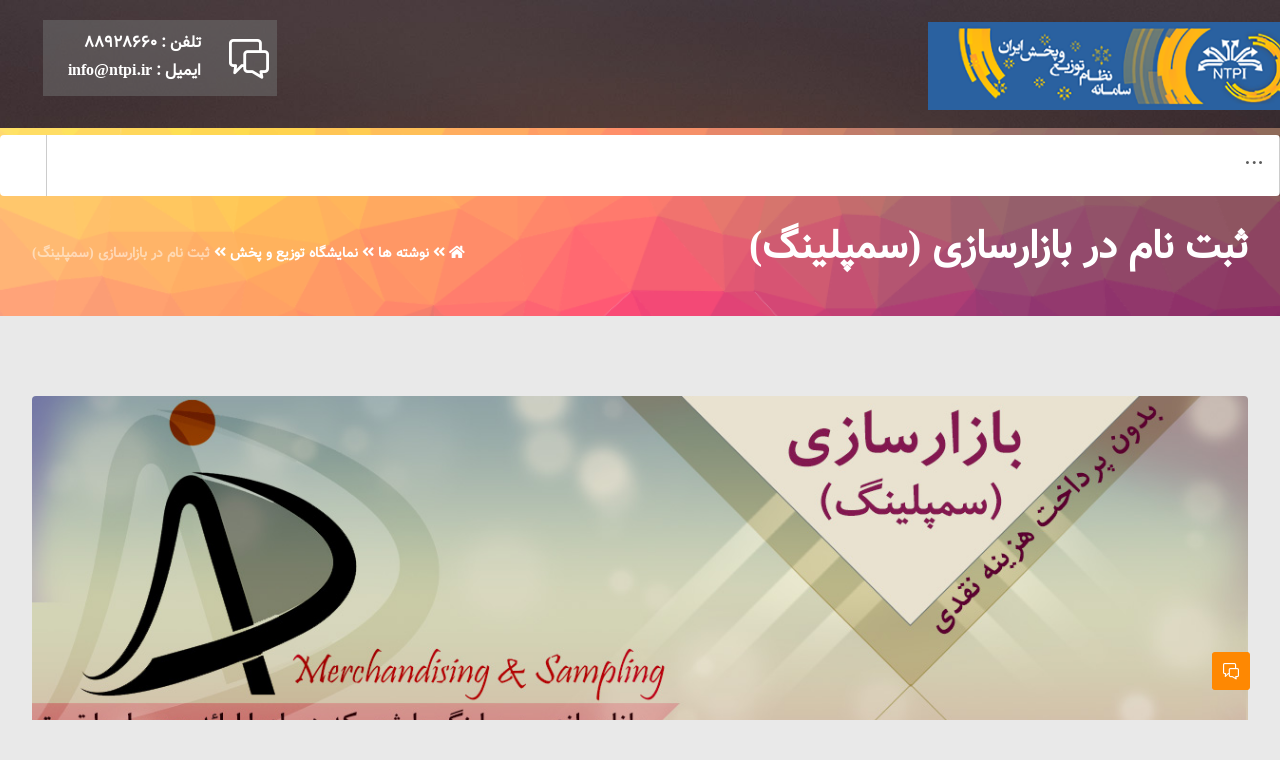

--- FILE ---
content_type: text/html; charset=UTF-8
request_url: https://ntpi.ir/register-sampling/
body_size: 28226
content:
<!DOCTYPE html>
<html dir="rtl" lang="fa-IR">
<head>

    
	<meta charset="UTF-8" />
	<meta name="viewport" content="width=device-width, initial-scale=1.0, minimum-scale=1.0"/>
	<title>ثبت نام در بازارسازی (سمپلینگ) &#8211; سامانه مدیریت نظام توزیع و پخش کشور</title>
<meta name='robots' content='max-image-preview:large' />
<link rel='dns-prefetch' href='//fonts.googleapis.com' />
<link rel="alternate" type="application/rss+xml" title="سامانه مدیریت نظام توزیع و پخش کشور &raquo; خوراک" href="https://ntpi.ir/feed/" />
<link rel="alternate" type="application/rss+xml" title="سامانه مدیریت نظام توزیع و پخش کشور &raquo; خوراک دیدگاه‌ها" href="https://ntpi.ir/comments/feed/" />
<link rel="alternate" type="application/rss+xml" title="سامانه مدیریت نظام توزیع و پخش کشور &raquo; ثبت نام در بازارسازی (سمپلینگ) خوراک دیدگاه‌ها" href="https://ntpi.ir/register-sampling/feed/" />
<link rel="alternate" title="oEmbed (JSON)" type="application/json+oembed" href="https://ntpi.ir/wp-json/oembed/1.0/embed?url=https%3A%2F%2Fntpi.ir%2Fregister-sampling%2F" />
<link rel="alternate" title="oEmbed (XML)" type="text/xml+oembed" href="https://ntpi.ir/wp-json/oembed/1.0/embed?url=https%3A%2F%2Fntpi.ir%2Fregister-sampling%2F&#038;format=xml" />
<style id='wp-img-auto-sizes-contain-inline-css' type='text/css'>
img:is([sizes=auto i],[sizes^="auto," i]){contain-intrinsic-size:3000px 1500px}
/*# sourceURL=wp-img-auto-sizes-contain-inline-css */
</style>
<style id='wp-block-library-inline-css' type='text/css'>
:root{--wp-block-synced-color:#7a00df;--wp-block-synced-color--rgb:122,0,223;--wp-bound-block-color:var(--wp-block-synced-color);--wp-editor-canvas-background:#ddd;--wp-admin-theme-color:#007cba;--wp-admin-theme-color--rgb:0,124,186;--wp-admin-theme-color-darker-10:#006ba1;--wp-admin-theme-color-darker-10--rgb:0,107,160.5;--wp-admin-theme-color-darker-20:#005a87;--wp-admin-theme-color-darker-20--rgb:0,90,135;--wp-admin-border-width-focus:2px}@media (min-resolution:192dpi){:root{--wp-admin-border-width-focus:1.5px}}.wp-element-button{cursor:pointer}:root .has-very-light-gray-background-color{background-color:#eee}:root .has-very-dark-gray-background-color{background-color:#313131}:root .has-very-light-gray-color{color:#eee}:root .has-very-dark-gray-color{color:#313131}:root .has-vivid-green-cyan-to-vivid-cyan-blue-gradient-background{background:linear-gradient(135deg,#00d084,#0693e3)}:root .has-purple-crush-gradient-background{background:linear-gradient(135deg,#34e2e4,#4721fb 50%,#ab1dfe)}:root .has-hazy-dawn-gradient-background{background:linear-gradient(135deg,#faaca8,#dad0ec)}:root .has-subdued-olive-gradient-background{background:linear-gradient(135deg,#fafae1,#67a671)}:root .has-atomic-cream-gradient-background{background:linear-gradient(135deg,#fdd79a,#004a59)}:root .has-nightshade-gradient-background{background:linear-gradient(135deg,#330968,#31cdcf)}:root .has-midnight-gradient-background{background:linear-gradient(135deg,#020381,#2874fc)}:root{--wp--preset--font-size--normal:16px;--wp--preset--font-size--huge:42px}.has-regular-font-size{font-size:1em}.has-larger-font-size{font-size:2.625em}.has-normal-font-size{font-size:var(--wp--preset--font-size--normal)}.has-huge-font-size{font-size:var(--wp--preset--font-size--huge)}.has-text-align-center{text-align:center}.has-text-align-left{text-align:left}.has-text-align-right{text-align:right}.has-fit-text{white-space:nowrap!important}#end-resizable-editor-section{display:none}.aligncenter{clear:both}.items-justified-left{justify-content:flex-start}.items-justified-center{justify-content:center}.items-justified-right{justify-content:flex-end}.items-justified-space-between{justify-content:space-between}.screen-reader-text{border:0;clip-path:inset(50%);height:1px;margin:-1px;overflow:hidden;padding:0;position:absolute;width:1px;word-wrap:normal!important}.screen-reader-text:focus{background-color:#ddd;clip-path:none;color:#444;display:block;font-size:1em;height:auto;left:5px;line-height:normal;padding:15px 23px 14px;text-decoration:none;top:5px;width:auto;z-index:100000}html :where(.has-border-color){border-style:solid}html :where([style*=border-top-color]){border-top-style:solid}html :where([style*=border-right-color]){border-right-style:solid}html :where([style*=border-bottom-color]){border-bottom-style:solid}html :where([style*=border-left-color]){border-left-style:solid}html :where([style*=border-width]){border-style:solid}html :where([style*=border-top-width]){border-top-style:solid}html :where([style*=border-right-width]){border-right-style:solid}html :where([style*=border-bottom-width]){border-bottom-style:solid}html :where([style*=border-left-width]){border-left-style:solid}html :where(img[class*=wp-image-]){height:auto;max-width:100%}:where(figure){margin:0 0 1em}html :where(.is-position-sticky){--wp-admin--admin-bar--position-offset:var(--wp-admin--admin-bar--height,0px)}@media screen and (max-width:600px){html :where(.is-position-sticky){--wp-admin--admin-bar--position-offset:0px}}

/*# sourceURL=wp-block-library-inline-css */
</style><style id='wp-block-image-inline-css' type='text/css'>
.wp-block-image>a,.wp-block-image>figure>a{display:inline-block}.wp-block-image img{box-sizing:border-box;height:auto;max-width:100%;vertical-align:bottom}@media not (prefers-reduced-motion){.wp-block-image img.hide{visibility:hidden}.wp-block-image img.show{animation:show-content-image .4s}}.wp-block-image[style*=border-radius] img,.wp-block-image[style*=border-radius]>a{border-radius:inherit}.wp-block-image.has-custom-border img{box-sizing:border-box}.wp-block-image.aligncenter{text-align:center}.wp-block-image.alignfull>a,.wp-block-image.alignwide>a{width:100%}.wp-block-image.alignfull img,.wp-block-image.alignwide img{height:auto;width:100%}.wp-block-image .aligncenter,.wp-block-image .alignleft,.wp-block-image .alignright,.wp-block-image.aligncenter,.wp-block-image.alignleft,.wp-block-image.alignright{display:table}.wp-block-image .aligncenter>figcaption,.wp-block-image .alignleft>figcaption,.wp-block-image .alignright>figcaption,.wp-block-image.aligncenter>figcaption,.wp-block-image.alignleft>figcaption,.wp-block-image.alignright>figcaption{caption-side:bottom;display:table-caption}.wp-block-image .alignleft{float:left;margin:.5em 1em .5em 0}.wp-block-image .alignright{float:right;margin:.5em 0 .5em 1em}.wp-block-image .aligncenter{margin-left:auto;margin-right:auto}.wp-block-image :where(figcaption){margin-bottom:1em;margin-top:.5em}.wp-block-image.is-style-circle-mask img{border-radius:9999px}@supports ((-webkit-mask-image:none) or (mask-image:none)) or (-webkit-mask-image:none){.wp-block-image.is-style-circle-mask img{border-radius:0;-webkit-mask-image:url('data:image/svg+xml;utf8,<svg viewBox="0 0 100 100" xmlns="http://www.w3.org/2000/svg"><circle cx="50" cy="50" r="50"/></svg>');mask-image:url('data:image/svg+xml;utf8,<svg viewBox="0 0 100 100" xmlns="http://www.w3.org/2000/svg"><circle cx="50" cy="50" r="50"/></svg>');mask-mode:alpha;-webkit-mask-position:center;mask-position:center;-webkit-mask-repeat:no-repeat;mask-repeat:no-repeat;-webkit-mask-size:contain;mask-size:contain}}:root :where(.wp-block-image.is-style-rounded img,.wp-block-image .is-style-rounded img){border-radius:9999px}.wp-block-image figure{margin:0}.wp-lightbox-container{display:flex;flex-direction:column;position:relative}.wp-lightbox-container img{cursor:zoom-in}.wp-lightbox-container img:hover+button{opacity:1}.wp-lightbox-container button{align-items:center;backdrop-filter:blur(16px) saturate(180%);background-color:#5a5a5a40;border:none;border-radius:4px;cursor:zoom-in;display:flex;height:20px;justify-content:center;left:16px;opacity:0;padding:0;position:absolute;text-align:center;top:16px;width:20px;z-index:100}@media not (prefers-reduced-motion){.wp-lightbox-container button{transition:opacity .2s ease}}.wp-lightbox-container button:focus-visible{outline:3px auto #5a5a5a40;outline:3px auto -webkit-focus-ring-color;outline-offset:3px}.wp-lightbox-container button:hover{cursor:pointer;opacity:1}.wp-lightbox-container button:focus{opacity:1}.wp-lightbox-container button:focus,.wp-lightbox-container button:hover,.wp-lightbox-container button:not(:hover):not(:active):not(.has-background){background-color:#5a5a5a40;border:none}.wp-lightbox-overlay{box-sizing:border-box;cursor:zoom-out;height:100vh;overflow:hidden;position:fixed;right:0;top:0;visibility:hidden;width:100%;z-index:100000}.wp-lightbox-overlay .close-button{align-items:center;cursor:pointer;display:flex;justify-content:center;left:calc(env(safe-area-inset-left) + 16px);min-height:40px;min-width:40px;padding:0;position:absolute;top:calc(env(safe-area-inset-top) + 16px);z-index:5000000}.wp-lightbox-overlay .close-button:focus,.wp-lightbox-overlay .close-button:hover,.wp-lightbox-overlay .close-button:not(:hover):not(:active):not(.has-background){background:none;border:none}.wp-lightbox-overlay .lightbox-image-container{height:var(--wp--lightbox-container-height);overflow:hidden;position:absolute;right:50%;top:50%;transform:translate(50%,-50%);transform-origin:top right;width:var(--wp--lightbox-container-width);z-index:9999999999}.wp-lightbox-overlay .wp-block-image{align-items:center;box-sizing:border-box;display:flex;height:100%;justify-content:center;margin:0;position:relative;transform-origin:100% 0;width:100%;z-index:3000000}.wp-lightbox-overlay .wp-block-image img{height:var(--wp--lightbox-image-height);min-height:var(--wp--lightbox-image-height);min-width:var(--wp--lightbox-image-width);width:var(--wp--lightbox-image-width)}.wp-lightbox-overlay .wp-block-image figcaption{display:none}.wp-lightbox-overlay button{background:none;border:none}.wp-lightbox-overlay .scrim{background-color:#fff;height:100%;opacity:.9;position:absolute;width:100%;z-index:2000000}.wp-lightbox-overlay.active{visibility:visible}@media not (prefers-reduced-motion){.wp-lightbox-overlay.active{animation:turn-on-visibility .25s both}.wp-lightbox-overlay.active img{animation:turn-on-visibility .35s both}.wp-lightbox-overlay.show-closing-animation:not(.active){animation:turn-off-visibility .35s both}.wp-lightbox-overlay.show-closing-animation:not(.active) img{animation:turn-off-visibility .25s both}.wp-lightbox-overlay.zoom.active{animation:none;opacity:1;visibility:visible}.wp-lightbox-overlay.zoom.active .lightbox-image-container{animation:lightbox-zoom-in .4s}.wp-lightbox-overlay.zoom.active .lightbox-image-container img{animation:none}.wp-lightbox-overlay.zoom.active .scrim{animation:turn-on-visibility .4s forwards}.wp-lightbox-overlay.zoom.show-closing-animation:not(.active){animation:none}.wp-lightbox-overlay.zoom.show-closing-animation:not(.active) .lightbox-image-container{animation:lightbox-zoom-out .4s}.wp-lightbox-overlay.zoom.show-closing-animation:not(.active) .lightbox-image-container img{animation:none}.wp-lightbox-overlay.zoom.show-closing-animation:not(.active) .scrim{animation:turn-off-visibility .4s forwards}}@keyframes show-content-image{0%{visibility:hidden}99%{visibility:hidden}to{visibility:visible}}@keyframes turn-on-visibility{0%{opacity:0}to{opacity:1}}@keyframes turn-off-visibility{0%{opacity:1;visibility:visible}99%{opacity:0;visibility:visible}to{opacity:0;visibility:hidden}}@keyframes lightbox-zoom-in{0%{transform:translate(calc(((-100vw + var(--wp--lightbox-scrollbar-width))/2 + var(--wp--lightbox-initial-left-position))*-1),calc(-50vh + var(--wp--lightbox-initial-top-position))) scale(var(--wp--lightbox-scale))}to{transform:translate(50%,-50%) scale(1)}}@keyframes lightbox-zoom-out{0%{transform:translate(50%,-50%) scale(1);visibility:visible}99%{visibility:visible}to{transform:translate(calc(((-100vw + var(--wp--lightbox-scrollbar-width))/2 + var(--wp--lightbox-initial-left-position))*-1),calc(-50vh + var(--wp--lightbox-initial-top-position))) scale(var(--wp--lightbox-scale));visibility:hidden}}
/*# sourceURL=https://ntpi.ir/wp-includes/blocks/image/style.min.css */
</style>
<style id='wp-block-image-theme-inline-css' type='text/css'>
:root :where(.wp-block-image figcaption){color:#555;font-size:13px;text-align:center}.is-dark-theme :root :where(.wp-block-image figcaption){color:#ffffffa6}.wp-block-image{margin:0 0 1em}
/*# sourceURL=https://ntpi.ir/wp-includes/blocks/image/theme.min.css */
</style>
<style id='wp-block-paragraph-inline-css' type='text/css'>
.is-small-text{font-size:.875em}.is-regular-text{font-size:1em}.is-large-text{font-size:2.25em}.is-larger-text{font-size:3em}.has-drop-cap:not(:focus):first-letter{float:right;font-size:8.4em;font-style:normal;font-weight:100;line-height:.68;margin:.05em 0 0 .1em;text-transform:uppercase}body.rtl .has-drop-cap:not(:focus):first-letter{float:none;margin-right:.1em}p.has-drop-cap.has-background{overflow:hidden}:root :where(p.has-background){padding:1.25em 2.375em}:where(p.has-text-color:not(.has-link-color)) a{color:inherit}p.has-text-align-left[style*="writing-mode:vertical-lr"],p.has-text-align-right[style*="writing-mode:vertical-rl"]{rotate:180deg}
/*# sourceURL=https://ntpi.ir/wp-includes/blocks/paragraph/style.min.css */
</style>
<style id='wp-block-social-links-inline-css' type='text/css'>
.wp-block-social-links{background:none;box-sizing:border-box;margin-right:0;padding-left:0;padding-right:0;text-indent:0}.wp-block-social-links .wp-social-link a,.wp-block-social-links .wp-social-link a:hover{border-bottom:0;box-shadow:none;text-decoration:none}.wp-block-social-links .wp-social-link svg{height:1em;width:1em}.wp-block-social-links .wp-social-link span:not(.screen-reader-text){font-size:.65em;margin-left:.5em;margin-right:.5em}.wp-block-social-links.has-small-icon-size{font-size:16px}.wp-block-social-links,.wp-block-social-links.has-normal-icon-size{font-size:24px}.wp-block-social-links.has-large-icon-size{font-size:36px}.wp-block-social-links.has-huge-icon-size{font-size:48px}.wp-block-social-links.aligncenter{display:flex;justify-content:center}.wp-block-social-links.alignright{justify-content:flex-end}.wp-block-social-link{border-radius:9999px;display:block}@media not (prefers-reduced-motion){.wp-block-social-link{transition:transform .1s ease}}.wp-block-social-link{height:auto}.wp-block-social-link a{align-items:center;display:flex;line-height:0}.wp-block-social-link:hover{transform:scale(1.1)}.wp-block-social-links .wp-block-social-link.wp-social-link{display:inline-block;margin:0;padding:0}.wp-block-social-links .wp-block-social-link.wp-social-link .wp-block-social-link-anchor,.wp-block-social-links .wp-block-social-link.wp-social-link .wp-block-social-link-anchor svg,.wp-block-social-links .wp-block-social-link.wp-social-link .wp-block-social-link-anchor:active,.wp-block-social-links .wp-block-social-link.wp-social-link .wp-block-social-link-anchor:hover,.wp-block-social-links .wp-block-social-link.wp-social-link .wp-block-social-link-anchor:visited{color:currentColor;fill:currentColor}:where(.wp-block-social-links:not(.is-style-logos-only)) .wp-social-link{background-color:#f0f0f0;color:#444}:where(.wp-block-social-links:not(.is-style-logos-only)) .wp-social-link-amazon{background-color:#f90;color:#fff}:where(.wp-block-social-links:not(.is-style-logos-only)) .wp-social-link-bandcamp{background-color:#1ea0c3;color:#fff}:where(.wp-block-social-links:not(.is-style-logos-only)) .wp-social-link-behance{background-color:#0757fe;color:#fff}:where(.wp-block-social-links:not(.is-style-logos-only)) .wp-social-link-bluesky{background-color:#0a7aff;color:#fff}:where(.wp-block-social-links:not(.is-style-logos-only)) .wp-social-link-codepen{background-color:#1e1f26;color:#fff}:where(.wp-block-social-links:not(.is-style-logos-only)) .wp-social-link-deviantart{background-color:#02e49b;color:#fff}:where(.wp-block-social-links:not(.is-style-logos-only)) .wp-social-link-discord{background-color:#5865f2;color:#fff}:where(.wp-block-social-links:not(.is-style-logos-only)) .wp-social-link-dribbble{background-color:#e94c89;color:#fff}:where(.wp-block-social-links:not(.is-style-logos-only)) .wp-social-link-dropbox{background-color:#4280ff;color:#fff}:where(.wp-block-social-links:not(.is-style-logos-only)) .wp-social-link-etsy{background-color:#f45800;color:#fff}:where(.wp-block-social-links:not(.is-style-logos-only)) .wp-social-link-facebook{background-color:#0866ff;color:#fff}:where(.wp-block-social-links:not(.is-style-logos-only)) .wp-social-link-fivehundredpx{background-color:#000;color:#fff}:where(.wp-block-social-links:not(.is-style-logos-only)) .wp-social-link-flickr{background-color:#0461dd;color:#fff}:where(.wp-block-social-links:not(.is-style-logos-only)) .wp-social-link-foursquare{background-color:#e65678;color:#fff}:where(.wp-block-social-links:not(.is-style-logos-only)) .wp-social-link-github{background-color:#24292d;color:#fff}:where(.wp-block-social-links:not(.is-style-logos-only)) .wp-social-link-goodreads{background-color:#eceadd;color:#382110}:where(.wp-block-social-links:not(.is-style-logos-only)) .wp-social-link-google{background-color:#ea4434;color:#fff}:where(.wp-block-social-links:not(.is-style-logos-only)) .wp-social-link-gravatar{background-color:#1d4fc4;color:#fff}:where(.wp-block-social-links:not(.is-style-logos-only)) .wp-social-link-instagram{background-color:#f00075;color:#fff}:where(.wp-block-social-links:not(.is-style-logos-only)) .wp-social-link-lastfm{background-color:#e21b24;color:#fff}:where(.wp-block-social-links:not(.is-style-logos-only)) .wp-social-link-linkedin{background-color:#0d66c2;color:#fff}:where(.wp-block-social-links:not(.is-style-logos-only)) .wp-social-link-mastodon{background-color:#3288d4;color:#fff}:where(.wp-block-social-links:not(.is-style-logos-only)) .wp-social-link-medium{background-color:#000;color:#fff}:where(.wp-block-social-links:not(.is-style-logos-only)) .wp-social-link-meetup{background-color:#f6405f;color:#fff}:where(.wp-block-social-links:not(.is-style-logos-only)) .wp-social-link-patreon{background-color:#000;color:#fff}:where(.wp-block-social-links:not(.is-style-logos-only)) .wp-social-link-pinterest{background-color:#e60122;color:#fff}:where(.wp-block-social-links:not(.is-style-logos-only)) .wp-social-link-pocket{background-color:#ef4155;color:#fff}:where(.wp-block-social-links:not(.is-style-logos-only)) .wp-social-link-reddit{background-color:#ff4500;color:#fff}:where(.wp-block-social-links:not(.is-style-logos-only)) .wp-social-link-skype{background-color:#0478d7;color:#fff}:where(.wp-block-social-links:not(.is-style-logos-only)) .wp-social-link-snapchat{background-color:#fefc00;color:#fff;stroke:#000}:where(.wp-block-social-links:not(.is-style-logos-only)) .wp-social-link-soundcloud{background-color:#ff5600;color:#fff}:where(.wp-block-social-links:not(.is-style-logos-only)) .wp-social-link-spotify{background-color:#1bd760;color:#fff}:where(.wp-block-social-links:not(.is-style-logos-only)) .wp-social-link-telegram{background-color:#2aabee;color:#fff}:where(.wp-block-social-links:not(.is-style-logos-only)) .wp-social-link-threads{background-color:#000;color:#fff}:where(.wp-block-social-links:not(.is-style-logos-only)) .wp-social-link-tiktok{background-color:#000;color:#fff}:where(.wp-block-social-links:not(.is-style-logos-only)) .wp-social-link-tumblr{background-color:#011835;color:#fff}:where(.wp-block-social-links:not(.is-style-logos-only)) .wp-social-link-twitch{background-color:#6440a4;color:#fff}:where(.wp-block-social-links:not(.is-style-logos-only)) .wp-social-link-twitter{background-color:#1da1f2;color:#fff}:where(.wp-block-social-links:not(.is-style-logos-only)) .wp-social-link-vimeo{background-color:#1eb7ea;color:#fff}:where(.wp-block-social-links:not(.is-style-logos-only)) .wp-social-link-vk{background-color:#4680c2;color:#fff}:where(.wp-block-social-links:not(.is-style-logos-only)) .wp-social-link-wordpress{background-color:#3499cd;color:#fff}:where(.wp-block-social-links:not(.is-style-logos-only)) .wp-social-link-whatsapp{background-color:#25d366;color:#fff}:where(.wp-block-social-links:not(.is-style-logos-only)) .wp-social-link-x{background-color:#000;color:#fff}:where(.wp-block-social-links:not(.is-style-logos-only)) .wp-social-link-yelp{background-color:#d32422;color:#fff}:where(.wp-block-social-links:not(.is-style-logos-only)) .wp-social-link-youtube{background-color:red;color:#fff}:where(.wp-block-social-links.is-style-logos-only) .wp-social-link{background:none}:where(.wp-block-social-links.is-style-logos-only) .wp-social-link svg{height:1.25em;width:1.25em}:where(.wp-block-social-links.is-style-logos-only) .wp-social-link-amazon{color:#f90}:where(.wp-block-social-links.is-style-logos-only) .wp-social-link-bandcamp{color:#1ea0c3}:where(.wp-block-social-links.is-style-logos-only) .wp-social-link-behance{color:#0757fe}:where(.wp-block-social-links.is-style-logos-only) .wp-social-link-bluesky{color:#0a7aff}:where(.wp-block-social-links.is-style-logos-only) .wp-social-link-codepen{color:#1e1f26}:where(.wp-block-social-links.is-style-logos-only) .wp-social-link-deviantart{color:#02e49b}:where(.wp-block-social-links.is-style-logos-only) .wp-social-link-discord{color:#5865f2}:where(.wp-block-social-links.is-style-logos-only) .wp-social-link-dribbble{color:#e94c89}:where(.wp-block-social-links.is-style-logos-only) .wp-social-link-dropbox{color:#4280ff}:where(.wp-block-social-links.is-style-logos-only) .wp-social-link-etsy{color:#f45800}:where(.wp-block-social-links.is-style-logos-only) .wp-social-link-facebook{color:#0866ff}:where(.wp-block-social-links.is-style-logos-only) .wp-social-link-fivehundredpx{color:#000}:where(.wp-block-social-links.is-style-logos-only) .wp-social-link-flickr{color:#0461dd}:where(.wp-block-social-links.is-style-logos-only) .wp-social-link-foursquare{color:#e65678}:where(.wp-block-social-links.is-style-logos-only) .wp-social-link-github{color:#24292d}:where(.wp-block-social-links.is-style-logos-only) .wp-social-link-goodreads{color:#382110}:where(.wp-block-social-links.is-style-logos-only) .wp-social-link-google{color:#ea4434}:where(.wp-block-social-links.is-style-logos-only) .wp-social-link-gravatar{color:#1d4fc4}:where(.wp-block-social-links.is-style-logos-only) .wp-social-link-instagram{color:#f00075}:where(.wp-block-social-links.is-style-logos-only) .wp-social-link-lastfm{color:#e21b24}:where(.wp-block-social-links.is-style-logos-only) .wp-social-link-linkedin{color:#0d66c2}:where(.wp-block-social-links.is-style-logos-only) .wp-social-link-mastodon{color:#3288d4}:where(.wp-block-social-links.is-style-logos-only) .wp-social-link-medium{color:#000}:where(.wp-block-social-links.is-style-logos-only) .wp-social-link-meetup{color:#f6405f}:where(.wp-block-social-links.is-style-logos-only) .wp-social-link-patreon{color:#000}:where(.wp-block-social-links.is-style-logos-only) .wp-social-link-pinterest{color:#e60122}:where(.wp-block-social-links.is-style-logos-only) .wp-social-link-pocket{color:#ef4155}:where(.wp-block-social-links.is-style-logos-only) .wp-social-link-reddit{color:#ff4500}:where(.wp-block-social-links.is-style-logos-only) .wp-social-link-skype{color:#0478d7}:where(.wp-block-social-links.is-style-logos-only) .wp-social-link-snapchat{color:#fff;stroke:#000}:where(.wp-block-social-links.is-style-logos-only) .wp-social-link-soundcloud{color:#ff5600}:where(.wp-block-social-links.is-style-logos-only) .wp-social-link-spotify{color:#1bd760}:where(.wp-block-social-links.is-style-logos-only) .wp-social-link-telegram{color:#2aabee}:where(.wp-block-social-links.is-style-logos-only) .wp-social-link-threads{color:#000}:where(.wp-block-social-links.is-style-logos-only) .wp-social-link-tiktok{color:#000}:where(.wp-block-social-links.is-style-logos-only) .wp-social-link-tumblr{color:#011835}:where(.wp-block-social-links.is-style-logos-only) .wp-social-link-twitch{color:#6440a4}:where(.wp-block-social-links.is-style-logos-only) .wp-social-link-twitter{color:#1da1f2}:where(.wp-block-social-links.is-style-logos-only) .wp-social-link-vimeo{color:#1eb7ea}:where(.wp-block-social-links.is-style-logos-only) .wp-social-link-vk{color:#4680c2}:where(.wp-block-social-links.is-style-logos-only) .wp-social-link-whatsapp{color:#25d366}:where(.wp-block-social-links.is-style-logos-only) .wp-social-link-wordpress{color:#3499cd}:where(.wp-block-social-links.is-style-logos-only) .wp-social-link-x{color:#000}:where(.wp-block-social-links.is-style-logos-only) .wp-social-link-yelp{color:#d32422}:where(.wp-block-social-links.is-style-logos-only) .wp-social-link-youtube{color:red}.wp-block-social-links.is-style-pill-shape .wp-social-link{width:auto}:root :where(.wp-block-social-links .wp-social-link a){padding:.25em}:root :where(.wp-block-social-links.is-style-logos-only .wp-social-link a){padding:0}:root :where(.wp-block-social-links.is-style-pill-shape .wp-social-link a){padding-left:.6666666667em;padding-right:.6666666667em}.wp-block-social-links:not(.has-icon-color):not(.has-icon-background-color) .wp-social-link-snapchat .wp-block-social-link-label{color:#000}
/*# sourceURL=https://ntpi.ir/wp-includes/blocks/social-links/style.min.css */
</style>
<style id='global-styles-inline-css' type='text/css'>
:root{--wp--preset--aspect-ratio--square: 1;--wp--preset--aspect-ratio--4-3: 4/3;--wp--preset--aspect-ratio--3-4: 3/4;--wp--preset--aspect-ratio--3-2: 3/2;--wp--preset--aspect-ratio--2-3: 2/3;--wp--preset--aspect-ratio--16-9: 16/9;--wp--preset--aspect-ratio--9-16: 9/16;--wp--preset--color--black: #000000;--wp--preset--color--cyan-bluish-gray: #abb8c3;--wp--preset--color--white: #ffffff;--wp--preset--color--pale-pink: #f78da7;--wp--preset--color--vivid-red: #cf2e2e;--wp--preset--color--luminous-vivid-orange: #ff6900;--wp--preset--color--luminous-vivid-amber: #fcb900;--wp--preset--color--light-green-cyan: #7bdcb5;--wp--preset--color--vivid-green-cyan: #00d084;--wp--preset--color--pale-cyan-blue: #8ed1fc;--wp--preset--color--vivid-cyan-blue: #0693e3;--wp--preset--color--vivid-purple: #9b51e0;--wp--preset--gradient--vivid-cyan-blue-to-vivid-purple: linear-gradient(135deg,rgb(6,147,227) 0%,rgb(155,81,224) 100%);--wp--preset--gradient--light-green-cyan-to-vivid-green-cyan: linear-gradient(135deg,rgb(122,220,180) 0%,rgb(0,208,130) 100%);--wp--preset--gradient--luminous-vivid-amber-to-luminous-vivid-orange: linear-gradient(135deg,rgb(252,185,0) 0%,rgb(255,105,0) 100%);--wp--preset--gradient--luminous-vivid-orange-to-vivid-red: linear-gradient(135deg,rgb(255,105,0) 0%,rgb(207,46,46) 100%);--wp--preset--gradient--very-light-gray-to-cyan-bluish-gray: linear-gradient(135deg,rgb(238,238,238) 0%,rgb(169,184,195) 100%);--wp--preset--gradient--cool-to-warm-spectrum: linear-gradient(135deg,rgb(74,234,220) 0%,rgb(151,120,209) 20%,rgb(207,42,186) 40%,rgb(238,44,130) 60%,rgb(251,105,98) 80%,rgb(254,248,76) 100%);--wp--preset--gradient--blush-light-purple: linear-gradient(135deg,rgb(255,206,236) 0%,rgb(152,150,240) 100%);--wp--preset--gradient--blush-bordeaux: linear-gradient(135deg,rgb(254,205,165) 0%,rgb(254,45,45) 50%,rgb(107,0,62) 100%);--wp--preset--gradient--luminous-dusk: linear-gradient(135deg,rgb(255,203,112) 0%,rgb(199,81,192) 50%,rgb(65,88,208) 100%);--wp--preset--gradient--pale-ocean: linear-gradient(135deg,rgb(255,245,203) 0%,rgb(182,227,212) 50%,rgb(51,167,181) 100%);--wp--preset--gradient--electric-grass: linear-gradient(135deg,rgb(202,248,128) 0%,rgb(113,206,126) 100%);--wp--preset--gradient--midnight: linear-gradient(135deg,rgb(2,3,129) 0%,rgb(40,116,252) 100%);--wp--preset--font-size--small: 13px;--wp--preset--font-size--medium: 20px;--wp--preset--font-size--large: 36px;--wp--preset--font-size--x-large: 42px;--wp--preset--spacing--20: 0.44rem;--wp--preset--spacing--30: 0.67rem;--wp--preset--spacing--40: 1rem;--wp--preset--spacing--50: 1.5rem;--wp--preset--spacing--60: 2.25rem;--wp--preset--spacing--70: 3.38rem;--wp--preset--spacing--80: 5.06rem;--wp--preset--shadow--natural: 6px 6px 9px rgba(0, 0, 0, 0.2);--wp--preset--shadow--deep: 12px 12px 50px rgba(0, 0, 0, 0.4);--wp--preset--shadow--sharp: 6px 6px 0px rgba(0, 0, 0, 0.2);--wp--preset--shadow--outlined: 6px 6px 0px -3px rgb(255, 255, 255), 6px 6px rgb(0, 0, 0);--wp--preset--shadow--crisp: 6px 6px 0px rgb(0, 0, 0);}:where(.is-layout-flex){gap: 0.5em;}:where(.is-layout-grid){gap: 0.5em;}body .is-layout-flex{display: flex;}.is-layout-flex{flex-wrap: wrap;align-items: center;}.is-layout-flex > :is(*, div){margin: 0;}body .is-layout-grid{display: grid;}.is-layout-grid > :is(*, div){margin: 0;}:where(.wp-block-columns.is-layout-flex){gap: 2em;}:where(.wp-block-columns.is-layout-grid){gap: 2em;}:where(.wp-block-post-template.is-layout-flex){gap: 1.25em;}:where(.wp-block-post-template.is-layout-grid){gap: 1.25em;}.has-black-color{color: var(--wp--preset--color--black) !important;}.has-cyan-bluish-gray-color{color: var(--wp--preset--color--cyan-bluish-gray) !important;}.has-white-color{color: var(--wp--preset--color--white) !important;}.has-pale-pink-color{color: var(--wp--preset--color--pale-pink) !important;}.has-vivid-red-color{color: var(--wp--preset--color--vivid-red) !important;}.has-luminous-vivid-orange-color{color: var(--wp--preset--color--luminous-vivid-orange) !important;}.has-luminous-vivid-amber-color{color: var(--wp--preset--color--luminous-vivid-amber) !important;}.has-light-green-cyan-color{color: var(--wp--preset--color--light-green-cyan) !important;}.has-vivid-green-cyan-color{color: var(--wp--preset--color--vivid-green-cyan) !important;}.has-pale-cyan-blue-color{color: var(--wp--preset--color--pale-cyan-blue) !important;}.has-vivid-cyan-blue-color{color: var(--wp--preset--color--vivid-cyan-blue) !important;}.has-vivid-purple-color{color: var(--wp--preset--color--vivid-purple) !important;}.has-black-background-color{background-color: var(--wp--preset--color--black) !important;}.has-cyan-bluish-gray-background-color{background-color: var(--wp--preset--color--cyan-bluish-gray) !important;}.has-white-background-color{background-color: var(--wp--preset--color--white) !important;}.has-pale-pink-background-color{background-color: var(--wp--preset--color--pale-pink) !important;}.has-vivid-red-background-color{background-color: var(--wp--preset--color--vivid-red) !important;}.has-luminous-vivid-orange-background-color{background-color: var(--wp--preset--color--luminous-vivid-orange) !important;}.has-luminous-vivid-amber-background-color{background-color: var(--wp--preset--color--luminous-vivid-amber) !important;}.has-light-green-cyan-background-color{background-color: var(--wp--preset--color--light-green-cyan) !important;}.has-vivid-green-cyan-background-color{background-color: var(--wp--preset--color--vivid-green-cyan) !important;}.has-pale-cyan-blue-background-color{background-color: var(--wp--preset--color--pale-cyan-blue) !important;}.has-vivid-cyan-blue-background-color{background-color: var(--wp--preset--color--vivid-cyan-blue) !important;}.has-vivid-purple-background-color{background-color: var(--wp--preset--color--vivid-purple) !important;}.has-black-border-color{border-color: var(--wp--preset--color--black) !important;}.has-cyan-bluish-gray-border-color{border-color: var(--wp--preset--color--cyan-bluish-gray) !important;}.has-white-border-color{border-color: var(--wp--preset--color--white) !important;}.has-pale-pink-border-color{border-color: var(--wp--preset--color--pale-pink) !important;}.has-vivid-red-border-color{border-color: var(--wp--preset--color--vivid-red) !important;}.has-luminous-vivid-orange-border-color{border-color: var(--wp--preset--color--luminous-vivid-orange) !important;}.has-luminous-vivid-amber-border-color{border-color: var(--wp--preset--color--luminous-vivid-amber) !important;}.has-light-green-cyan-border-color{border-color: var(--wp--preset--color--light-green-cyan) !important;}.has-vivid-green-cyan-border-color{border-color: var(--wp--preset--color--vivid-green-cyan) !important;}.has-pale-cyan-blue-border-color{border-color: var(--wp--preset--color--pale-cyan-blue) !important;}.has-vivid-cyan-blue-border-color{border-color: var(--wp--preset--color--vivid-cyan-blue) !important;}.has-vivid-purple-border-color{border-color: var(--wp--preset--color--vivid-purple) !important;}.has-vivid-cyan-blue-to-vivid-purple-gradient-background{background: var(--wp--preset--gradient--vivid-cyan-blue-to-vivid-purple) !important;}.has-light-green-cyan-to-vivid-green-cyan-gradient-background{background: var(--wp--preset--gradient--light-green-cyan-to-vivid-green-cyan) !important;}.has-luminous-vivid-amber-to-luminous-vivid-orange-gradient-background{background: var(--wp--preset--gradient--luminous-vivid-amber-to-luminous-vivid-orange) !important;}.has-luminous-vivid-orange-to-vivid-red-gradient-background{background: var(--wp--preset--gradient--luminous-vivid-orange-to-vivid-red) !important;}.has-very-light-gray-to-cyan-bluish-gray-gradient-background{background: var(--wp--preset--gradient--very-light-gray-to-cyan-bluish-gray) !important;}.has-cool-to-warm-spectrum-gradient-background{background: var(--wp--preset--gradient--cool-to-warm-spectrum) !important;}.has-blush-light-purple-gradient-background{background: var(--wp--preset--gradient--blush-light-purple) !important;}.has-blush-bordeaux-gradient-background{background: var(--wp--preset--gradient--blush-bordeaux) !important;}.has-luminous-dusk-gradient-background{background: var(--wp--preset--gradient--luminous-dusk) !important;}.has-pale-ocean-gradient-background{background: var(--wp--preset--gradient--pale-ocean) !important;}.has-electric-grass-gradient-background{background: var(--wp--preset--gradient--electric-grass) !important;}.has-midnight-gradient-background{background: var(--wp--preset--gradient--midnight) !important;}.has-small-font-size{font-size: var(--wp--preset--font-size--small) !important;}.has-medium-font-size{font-size: var(--wp--preset--font-size--medium) !important;}.has-large-font-size{font-size: var(--wp--preset--font-size--large) !important;}.has-x-large-font-size{font-size: var(--wp--preset--font-size--x-large) !important;}
/*# sourceURL=global-styles-inline-css */
</style>

<style id='classic-theme-styles-inline-css' type='text/css'>
/*! This file is auto-generated */
.wp-block-button__link{color:#fff;background-color:#32373c;border-radius:9999px;box-shadow:none;text-decoration:none;padding:calc(.667em + 2px) calc(1.333em + 2px);font-size:1.125em}.wp-block-file__button{background:#32373c;color:#fff;text-decoration:none}
/*# sourceURL=/wp-includes/css/classic-themes.min.css */
</style>
<link rel='stylesheet' id='vc_font_awesome_5_shims-css' href='https://ntpi.ir/wp-content/plugins/js_composer/assets/lib/bower/font-awesome/css/v4-shims.min.css' media='all' />
<link rel='stylesheet' id='vc_font_awesome_5-css' href='https://ntpi.ir/wp-content/plugins/js_composer/assets/lib/bower/font-awesome/css/all.min.css' media='all' />
<link rel='stylesheet' id='cz-icons-pack-css' href='https://ntpi.ir/wp-content/plugins/codevz-plus/admin/fields/codevz_fields/icons/czicons.css' media='all' />
<link rel='stylesheet' id='contact-form-7-css' href='https://ntpi.ir/wp-content/plugins/contact-form-7/includes/css/styles.css' media='all' />
<link rel='stylesheet' id='contact-form-7-rtl-css' href='https://ntpi.ir/wp-content/plugins/contact-form-7/includes/css/styles-rtl.css' media='all' />
<link rel='stylesheet' id='material-components-web-css-css' href='https://ntpi.ir/wp-content/plugins/gravitizer-lite/public/css/material-components-web.min.css' media='all' />
<link rel='stylesheet' id='gravitizer-lite-css' href='https://ntpi.ir/wp-content/plugins/gravitizer-lite/public/css/gravitizer-lite-public.css' media='all' />
<link rel='stylesheet' id='audioigniter-css' href='https://ntpi.ir/wp-content/plugins/audioigniter/player/build/style.css' media='all' />
<link rel='stylesheet' id='xtra-css' href='https://ntpi.ir/wp-content/themes/xtra/core.css' media='all' />
<link rel='stylesheet' id='tablepress-default-css' href='https://ntpi.ir/wp-content/plugins/tablepress/css/default-rtl.min.css' media='all' />
<link rel='stylesheet' id='js_composer_front-css' href='https://ntpi.ir/wp-content/plugins/js_composer/assets/css/js_composer.min.css' media='all' />
<link rel='stylesheet' id='codevz-plugin-css' href='https://ntpi.ir/wp-content/plugins/codevz-plus/assets/css/codevzplus.css' media='all' />
<style id='codevz-plugin-inline-css' type='text/css'>


/* Theme color */a:hover, .sf-menu > .cz.current_menu > a, .sf-menu > .cz .cz.current_menu > a,.sf-menu > .current-menu-parent > a,.comment-text .star-rating span,.xtra-404 span {color: #fe8802} 
form button, .button, #edd-purchase-button, .edd-submit, .edd-submit.button.blue, .edd-submit.button.blue:hover, .edd-submit.button.blue:focus, [type=submit].edd-submit, .sf-menu > .cz > a:before,.sf-menu > .cz > a:before,
.post-password-form input[type="submit"], .wpcf7-submit, .submit_user, 
#commentform #submit, .commentlist li.bypostauthor > .comment-body:after,.commentlist li.comment-author-admin > .comment-body:after, 
 .pagination .current, .pagination > b, .pagination a:hover, .page-numbers .current, .page-numbers a:hover, .pagination .next:hover, 
.pagination .prev:hover, input[type=submit], .sticky:before, .commentlist li.comment-author-admin .fn,
input[type=submit],input[type=button],.cz_header_button,.cz_default_portfolio a, .dwqa-questions-footer .dwqa-ask-question a,
.cz_readmore, .more-link, .cz_btn  {background-color: #fe8802}
.cs_load_more_doing, div.wpcf7 .wpcf7-form .ajax-loader {border-right-color: #fe8802}
input:focus,textarea:focus,select:focus {border-color: #fe8802 !important}
::selection {background-color: #fe8802;color: #fff}
::-moz-selection {background-color: #fe8802;color: #fff}

/* Custom */.search_style_icon_dropdown .outer_search:before, .cz_cart_items:before {
    right: 35px
}

/* Dynamic  */.widget{background-color:rgba(255,255,255,0.01);padding-top:40px;padding-bottom:40px;margin-bottom:0px;border-style:solid;border-bottom-width:1px;border-color:rgba(0,0,0,0.1);border-radius:0px}.widget > h4{font-size:18px;color:#fe8802;font-weight:500;background-color:rgba(254,136,2,0.15);padding:15px 25px;margin:-40px -30px 40px;border-style:none}.logo > a, .logo > h1, .logo h2{color:#ffffff;font-style:italic;text-transform:uppercase}.header_2{background-size:cover;background-image:url(https://newntpi.ntpi.ir/wp-content/uploads/2018/07/par.jpg);margin-right:-50px}#menu_header_2 > .cz > a{font-size:16px;color:rgba(255,255,255,0.8);padding:0px;margin-right:10px;margin-left:10px}#menu_header_2 > .cz > a:hover,#menu_header_2 > .cz:hover > a,#menu_header_2 > .cz.current_menu > a,#menu_header_2 > .current-menu-parent > a{color:#000000}#menu_header_2 > .cz > a:before{background-color:#ffffff;border-width:0px;border-radius:0px}#menu_header_2 .cz .sub-menu:not(.cz_megamenu_inner_ul),#menu_header_2 .cz_megamenu_inner_ul .cz_megamenu_inner_ul{background-color:#ffffff;padding-top:24px;padding-bottom:24px;margin-top:2px;margin-left:27px;border-style:solid;border-top-width:1px;border-color:#eaeaea;border-radius:0px;box-shadow:0px 9px 20px 0px rgba(0,0,0,0.13)}#menu_header_2 .cz .cz a{font-size:14px;color:#353535;font-weight:400;padding-right:24px;padding-left:24px}#menu_header_2 .cz .cz a:hover,#menu_header_2 .cz .cz:hover > a,#menu_header_2 .cz .cz.current_menu > a,#menu_header_2 .cz .current_menu > .current_menu{color:#fe8802;font-weight:500;padding-right:30px;padding-left:30px}.onSticky{background-color:rgba(0,0,0,0.8) !important}#menu_header_4 > .cz > a{color:rgba(255,255,255,0.8)}#menu_header_4 > .cz > a:hover,#menu_header_4 > .cz:hover > a,#menu_header_4 > .cz.current_menu > a,#menu_header_4 > .current-menu-parent > a{color:#fe8802;background-color:#ffffff;padding-right:30px;padding-left:30px}#menu_header_4 .cz .cz a{color:rgba(255,255,255,0.6)}#menu_header_4 .cz .cz a:hover,#menu_header_4 .cz .cz:hover > a,#menu_header_4 .cz .cz.current_menu > a,#menu_header_4 .cz .current_menu > .current_menu{color:#ffffff}.page_title,.header_onthe_cover .page_title{background-size:cover;background-image:url(https://newntpi.ntpi.ir/wp-content/uploads/2018/06/global-header.jpg),linear-gradient(90deg,#01131c,#01131c);padding-top:220px;padding-bottom:40px}.page_title .section_title{font-size:40px;color:#ffffff;font-weight:200}.page_title a,.page_title a:hover,.page_title i{color:#e5e5e5}.breadcrumbs{padding-bottom:0px;margin-top:20px;margin-right:10px;margin-bottom:0px}.cz_middle_footer{background-size:cover;background-color:#212121;padding-top:80px;padding-bottom:50px}.footer_widget{color:rgba(255,255,255,0.75);padding:0px;margin-top:0px}.cz_middle_footer a{font-size:15px;color:rgba(255,255,255,0.72)}.cz_middle_footer a:hover{color:#fe8802}.footer_2{background-color:#1c1c1c}i.backtotop{font-size:16px;color:#ffffff;background-color:#fe8802;border-style:none;border-width:0px;border-radius:3px}i.fixed_contact{font-size:16px;color:#ffffff;background-color:#fe8802;border-style:none;border-radius:3px}.footer_widget > h4{font-size:16px;color:#ffffff;text-transform:uppercase;padding:0px 0px 15px;margin-bottom:30px;border-style:solid;border-bottom-width:4px;border-color:rgba(254,136,2,0.15);display:inline-block}.woocommerce ul.products li.product a img{border-style:solid;border-width:1px;border-color:rgba(254,136,2,0.2);border-radius:4px}.woocommerce ul.products li.product .woocommerce-loop-category__title, .woocommerce ul.products li.product .woocommerce-loop-product__title, .woocommerce ul.products li.product h3,.woocommerce.woo-template-2 ul.products li.product .woocommerce-loop-category__title, .woocommerce.woo-template-2 ul.products li.product .woocommerce-loop-product__title, .woocommerce.woo-template-2 ul.products li.product h3{font-size:18px;color:#000000;text-align:left;font-weight:500;background-color:#ffffff;padding:10px 20px;margin-top:-40px;margin-right:auto;margin-left:auto;border-radius:3px;box-shadow:0px 10px 40px 0px rgba(0,0,0,0.06);display:table;position:relative;z-index:9}.woocommerce ul.products li.product .star-rating{display:none}.woocommerce ul.products li.product .button.add_to_cart_button, .woocommerce ul.products li.product .button[class*="product_type_"]{font-size:14px;padding:12px 25px;margin-top:-20px;opacity:0.1}.woocommerce ul.products li.product .price{font-size:16px;color:#ffffff;background-color:#fe8802;border-radius:4px;box-shadow:0px 10px 50px rgba(0,0,0,0.14);top:-15px;right:50%;transform:translate(50%)}.woocommerce div.product .summary p.price, .woocommerce div.product .summary span.price{font-size:50px;color:#fe8802;font-weight:700;margin-bottom:10px}.tagcloud a:hover, .cz_post_cat a:hover{color:#ffffff;background-color:#fe8802}.pagination a, .pagination > b, .pagination span, .page-numbers a, .page-numbers span, .woocommerce nav.woocommerce-pagination ul li a, .woocommerce nav.woocommerce-pagination ul li span{font-size:18px;color:#fe8802;font-weight:300;background-color:rgba(254,136,2,0.06);padding:0px;margin-right:5px;border-style:none;border-radius:4px;float:left}.rtl.pagination a,.rtl.pagination > b,.rtl.pagination span,.rtl.page-numbers a,.rtl.page-numbers span,.rtl.woocommerce nav.woocommerce-pagination ul li a,.rtl.woocommerce nav.woocommerce-pagination ul li span{float:right}#menu_header_2 .sub-menu .sub-menu:not(.cz_megamenu_inner_ul){margin-top:-22px;margin-left:0px}.cz-cpt-post .cz_readmore, .cz-cpt-post .more-link{color:#ffffff;background-color:#fe8802;padding-right:10px;padding-left:15px;border-radius:4px}.cz-cpt-post .cz_readmore:hover, .cz-cpt-post .more-link:hover{color:#ffffff;background-color:#212121}.cz-cpt-post .cz_default_loop .cz_post_author_avatar img{width:32px;padding:0px;border-style:none;border-radius:4px;box-shadow:none}.cz-cpt-post .cz_default_loop .cz_post_date{font-size:12px;color:#fe8802;font-style:italic}.cz-cpt-post .cz_default_loop .cz_post_title h3{padding-top:22px}#menu_header_2 > .cz > a .cz_indicator{font-size:14px}.cz_default_loop.sticky > div{background-color:rgba(167,167,167,0.1);margin-bottom:40px;border-style:solid;border-width:2px;border-color:#000370;border-radius:6px}.cz-cpt-post .cz_default_loop > div{padding-bottom:40px;margin-bottom:40px;border-style:solid;border-color:#efefef}.cz-cpt-post .cz_default_loop .cz_post_meta{margin-bottom:20px}#comments > h3,.content.cz_related_posts > h4,.cz_author_box h4,.related.products > h2,.upsells.products > h2,.up-sells.products > h2{font-size:18px;color:#fe8802;font-weight:500;background-color:rgba(254,136,2,0.15);padding:20px 40px;margin:-40px -40px 40px;border-style:none}.next_prev .previous i,.next_prev .next i{color:#fe8802;background-color:rgba(254,136,2,0.1);padding:2px;border-style:none;border-radius:4px}.next_prev .previous:hover i,.next_prev .next:hover i{color:#ffffff;background-color:#fe8802}.next_prev h4{margin-right:8px;margin-left:8px} .content .xtra-post-title{font-size:32px}.single .xtra-post-title{font-size:32px}form button,.comment-form button,.cz_btn,.wpcf7-submit,.dwqa-questions-footer .dwqa-ask-question a,input[type=submit],input[type=button],.button,.cz_header_button,.woocommerce a.button,.woocommerce input.button,.woocommerce #respond input#submit.alt,.woocommerce a.button.alt,.woocommerce button.button.alt,.woocommerce input.button.alt,.woocommerce #respond input#submit, .woocommerce a.button, .woocommerce button.button, .woocommerce input.button, #edd-purchase-button, .edd-submit, [type=submit].edd-submit, .edd-submit.button.blue,.woocommerce #payment #place_order, .woocommerce-page #payment #place_order,.woocommerce button.button:disabled, .woocommerce button.button:disabled[disabled]{font-weight:700;padding:14px 30px;border-radius:4px}input,textarea,select,.qty{color:#0c0c0c;padding:15px 17px;border-radius:3px}.pagination .current, .pagination > b, .pagination a:hover, .page-numbers .current, .page-numbers a:hover, .pagination .next:hover, .pagination .prev:hover, .woocommerce nav.woocommerce-pagination ul li a:focus, .woocommerce nav.woocommerce-pagination ul li a:hover, .woocommerce nav.woocommerce-pagination ul li span.current{color:#ffffff;font-weight:900}[class*="cz_tooltip_"] [data-title]:after{font-family:"Exo"}body, body.rtl, .rtl form{font-family:'Exo'}#menu_header_2 .cz_parent_megamenu > [class^="cz_megamenu_"] > .cz, .cz_parent_megamenu > [class*=" cz_megamenu_"] > .cz{padding-right:10px;padding-left:10px;margin-top:10px;margin-bottom:10px;border-style:solid;border-left-width:1px;border-color:rgba(63,63,63,0.1)}#menu_header_2 .cz .cz h6{font-size:18px;margin-top:-10px}.cz-cpt-post .cz_post_image, .cz-cpt-post .cz_post_svg{margin-bottom:20px;border-style:solid;border-bottom-width:4px;border-left-width:4px;border-color:#ffffff;border-radius:4px;box-shadow:-14px 14px 0px 0px rgba(254,136,2,0.2)}.cz-cpt-portfolio .cz_default_loop .cz_post_image, .cz-cpt-portfolio .cz_post_svg{background-color:#fe8802;border-radius:3px}.cz-cpt-post .cz_default_loop .cz_post_excerpt{color:#565656}form button:hover,.comment-form button:hover,.cz_btn:hover,.wpcf7-submit:hover,.dwqa-questions-footer .dwqa-ask-question a:hover,input[type=submit]:hover,input[type=button]:hover,.button:hover,.cz_header_button:hover,.woocommerce a.button:hover,.woocommerce input.button:hover,.woocommerce #respond input#submit.alt:hover,.woocommerce a.button.alt:hover,.woocommerce button.button.alt:hover,.woocommerce input.button.alt:hover,.woocommerce #respond input#submit:hover, .woocommerce a.button:hover, .woocommerce button.button:hover, .woocommerce input.button:hover, #edd-purchase-button:hover, .edd-submit:hover, [type=submit].edd-submit:hover, .edd-submit.button.blue:hover, .edd-submit.button.blue:focus,.woocommerce #payment #place_order:hover, .woocommerce-page #payment #place_order:hover,.woocommerce div.product form.cart .button:hover,.woocommerce button.button:disabled:hover, .woocommerce button.button:disabled[disabled]:hover{color:#ffffff;background-color:#212121}.sidebar_inner{margin-bottom:40px;border-style:solid;border-width:1px;border-color:rgba(0,0,0,0.1);border-radius:4px;box-shadow:-10px 10px 0px rgba(254,136,2,0.1)}.page_content img, a.cz_post_image img, footer img, .cz_image_in, .wp-block-gallery figcaption, .cz_grid .cz_grid_link{border-radius:4px}.elms_row .cz_social a, .fixed_side .cz_social a{font-size:20px;color:#424242;margin-left:0px}.elms_row .cz_social a:hover, .fixed_side .cz_social a:hover{color:#ffffff}[class*="cz_tooltip_"] [data-title]:after{color:#ffffff;background-color:#fe8802;border-radius:4px}#menu_header_1 > .cz > a{color:#353535}.header_3 .row{background-color:#ffffff;margin-top:7px;border-radius:4px}#menu_header_3 > .cz > a{font-size:16px;color:#5b5b5b;font-weight:700;padding:14px 13px 15px 7px;margin-right:0px;margin-left:0px;border-style:solid;border-right-width:1px;border-color:rgba(0,0,0,0.2)}#menu_header_3 > .cz > a:hover,#menu_header_3 > .cz:hover > a,#menu_header_3 > .cz.current_menu > a,#menu_header_3 > .current-menu-parent > a{color:#fe8802}#menu_header_3 > .cz > a:before{width:100%;bottom:0px;left:0px}#menu_header_3 .cz .sub-menu:not(.cz_megamenu_inner_ul),#menu_header_3 .cz_megamenu_inner_ul .cz_megamenu_inner_ul{margin-top:1px;margin-right:14px;margin-left:20px;border-radius:4px;box-shadow:0px 10px 60px 0px rgba(0,0,0,0.1)}#menu_header_3 .sub-menu .sub-menu:not(.cz_megamenu_inner_ul){margin-top:-15px;margin-left:11px}#menu_header_4{background-position:left center;background-size:cover;background-image:url(https://newntpi.ntpi.ir/wp-content/uploads/2018/07/par.jpg),linear-gradient(90deg,#fe8802,#fe8802)}#menu_header_4 .cz .cz h6{color:rgba(255,255,255,0.7)}.footer_1 .row{border-style:solid;border-bottom-width:1px;border-color:rgba(255,255,255,0.2)}.page_footer{background-size:cover}i.backtotop:hover{color:#ffffff;background-color:#212121}div.fixed_contact{border-radius:3px}i.fixed_contact:hover{color:#ffffff;background-color:#212121}.cz-cpt-post article .cz_post_icon{font-size:24px;color:#fe8802;background-color:#ffffff;border-radius:3px}.cz-cpt-post article .cz_post_icon:hover{color:#ffffff;background-color:#fe8802}.cz-cpt-post .cz_readmore i, .cz-cpt-post .more-link i{color:#ffffff;margin-top:1px;float:right}.cz-cpt-post .cz_readmore:hover i, .cz-cpt-post .more-link:hover i{padding-left:5px}.single_con .cz_single_fi img{box-shadow:0px 10px 50px rgba(0,0,0,0.1)}.tagcloud a, .cz_post_cat a{background-color:rgba(0,0,0,0.02);border-style:none;border-radius:4px}.next_prev h4 small{color:#9e9e9e}.xtra-comments,.content.cz_related_posts,.cz_author_box,.related.products,.upsells.products,.up-sells.products{padding:40px 40px 1px;border-style:solid;border-width:1px;border-color:rgba(0,0,0,0.1);border-radius:4px;box-shadow:-10px 10px 0px 0px rgba(254,136,2,0.1)}.cz_related_posts .cz_related_post .cz_post_image{margin-bottom:30px;box-shadow:-10px 10px 0px rgba(254,136,2,0.2)}.cz_related_posts .cz_related_post_date{font-size:13px}.xtra-comments .commentlist li article{background-color:rgba(254,136,2,0.1);border-style:none;border-radius:4px}.cz-cpt-portfolio article .cz_post_icon{font-size:36px;color:#ffffff;background-color:rgba(255,255,255,0.01);border-radius:3px;top:auto;right:-20px;bottom:-30px;left:auto}.cz-cpt-portfolio .cz_default_loop .cz_post_title h3{font-size:30px;margin-top:35px}.cz-cpt-portfolio .cz_default_loop .cz_post_meta{top:14px;bottom:auto;left:16px}.cz-cpt-portfolio .cz_default_loop .cz_post_author_avatar img{display:none}.cz-cpt-portfolio .cz_default_loop .cz_post_author_name{display:none}.cz-cpt-portfolio .cz_default_loop .cz_post_date{color:#fe8802;background-color:#ffffff;padding:5px 8px;border-radius:3px;opacity:1}.woocommerce ul.products li.product .woocommerce-loop-product__link{padding-bottom:40px}.woocommerce .woocommerce-result-count{font-size:14px;color:#fe8802;background-color:rgba(254,136,2,0.03);padding:5px 20px;margin-bottom:60px}.woocommerce div.product div.images img{border-style:solid;border-width:1px;border-color:rgba(254,136,2,0.2);border-radius:4px}.woocommerce div.product .product_title{display:none}.woocommerce .woocommerce-product-rating .star-rating{color:#fe8802}.single_con .tagcloud a:first-child, .single_con .cz_post_cat a:first-child{color:#fe8802;background-color:rgba(254,136,2,0.12);width:1em}.woocommerce ul.products li.product:hover a img{border-style:solid;border-color:#fe8802}.products .product .xtra-product-icons{font-size:14px;padding:2px}.products .product .xtra-add-to-wishlist{margin-bottom:2px;border-radius:4px}.products .product .xtra-add-to-wishlist:hover{color:#fe8802;background-color:#ffffff}.products .product .xtra-product-quick-view{border-radius:4px}.products .product .xtra-product-quick-view:hover{color:#fe8802;background-color:#ffffff}#xtra_quick_view .cz_popup_in{border-radius:5px}.woocommerce div.product form.cart .button{border-radius:4px}.woocommerce .cart .xtra-product-icons{padding:2px}.woocommerce .cart .xtra-product-icons:hover{color:#ffffff;background-color:#212121}.woocommerce div.product .woocommerce-tabs ul.tabs li{color:#707070;font-weight:600;background-color:transparent;margin-top:50px;margin-right:5px;border-radius:5px 5px 0 0}.rtl.woocommerce div.product .woocommerce-tabs ul.tabs li{margin-right:0px;margin-left:5px}.woocommerce div.product .woocommerce-tabs .panel{border-style:solid;border-color:rgba(254,136,2,0.2);border-radius:0 5px 5px 5px}.rtl.woocommerce div.product .woocommerce-tabs .panel{border-radius:5px 0 5px 5px}.woocommerce div.product .woocommerce-tabs ul.tabs li.active{font-size:17px;color:#fe8802;border-style:solid;border-color:rgba(254,136,2,0.2)}.xtra-share{border-style:solid;border-color:rgba(254,136,2,0.2);border-radius:4px;display:flex}.xtra-share a{width:100%;margin-right:10px;margin-left:10px;border-radius:4px;opacity:0.4}.xtra-share a:hover{color:#ffffff;opacity:1}

/* Responsive */@media screen and (max-width:1240px){#layout{width:100%!important}#layout.layout_1,#layout.layout_2{width:95%!important}.row{width:90% !important;padding:0}blockquote{padding:20px}footer .elms_center,footer .elms_left,footer .elms_right,footer .have_center .elms_left, footer .have_center .elms_center, footer .have_center .elms_right{float:none;display:table;text-align:center;margin:0 auto;flex:unset}}
@media screen and (max-width:1024px){.header_1,.header_2,.header_3{width: 100%}#layout.layout_1,#layout.layout_2{width:94%!important}#layout.layout_1 .row,#layout.layout_2 .row{width:90% !important}}
@media screen and (max-width:768px){.header_1,.header_2,.header_3,.header_5,.fixed_side{display: none !important}.header_4,.cz_before_mobile_header,.cz_after_mobile_header,.Corpse_Sticky.cz_sticky_corpse_for_header_4{display: block !important}.header_onthe_cover:not(.header_onthe_cover_dt):not(.header_onthe_cover_all){margin-top: 0 !important}body,#layout{max-width:100%;padding: 0 !important;margin: 0 !important}body{overflow-x:hidden}.row{max-width:100%}table{width:100% !important}.inner_layout,#layout.layout_1,#layout.layout_2,.col,.cz_five_columns > .wpb_column,.cz_five_columns > .vc_vc_column{width:100% !important;max-width:100%;margin:0 !important;border-radius:0}.hidden_top_bar,.fixed_contact,.cz_process_road_a,.cz_process_road_b{display:none!important}.cz_parent_megamenu>.sub-menu{margin:0!important}.is_fixed_side{padding:0!important}.cz_tabs_is_v .cz_tabs_nav,.cz_tabs_is_v .cz_tabs_content{width: 100% !important;margin-bottom: 20px}.wpb_column {margin-bottom: 20px}.cz_fixed_footer {position: static !important}.hide_on_desktop,.sm2-bar-ui.hide_on_desktop{display:block}.cz_2_btn_center.hide_on_desktop,.cz_line.tac.hide_on_desktop,.cz_subscribe_elm_center.hide_on_desktop{display:table}.cz_btn.hide_on_desktop{display:inline-block}.Corpse_Sticky,.hide_on_tablet{display:none}header i.hide,.show_on_tablet{display:block}.slick-slide .cz_grid_item{width:100% !important;margin:0 auto !important;float:none !important;display: table !important;}.cz_grid_item{width:50% !important}.cz_grid_item img{width:auto !important;margin: 0 auto}.cz_mobile_text_center, .cz_mobile_text_center *{text-align:center !important;float:none !important;margin-right:auto;margin-left:auto}.cz_mobile_text_center .cz_title_content{width:100%}.cz_mobile_text_center .cz_title_content .cz_wpe_content{display:table}.vc_row[data-vc-stretch-content] .vc_column-inner[class^='vc_custom_'],.vc_row[data-vc-stretch-content] .vc_column-inner[class*=' vc_custom_'] {padding:20px !important;}.wpb_column {margin-bottom: 0 !important;}.vc_row.no_padding .vc_column_container > .vc_column-inner, .vc_row.nopadding .vc_column_container > .vc_column-inner{padding:0 !important;}.cz_posts_container article > div{height: auto !important}.cz_split_box_left > div, .cz_split_box_right > div {width:100% !important;float:none}.search_style_icon_full .search{width:86%;top:80px}.vc_row-o-equal-height .cz_box_front_inner, .vc_row-o-equal-height .cz_eqh, .vc_row-o-equal-height .cz_eqh > div, .vc_row-o-equal-height .cz_eqh > div > div, .vc_row-o-equal-height .cz_eqh > div > div > div, .vc_row-o-equal-height .cz_eqh > div > div > div > div, .vc_row-o-equal-height .cz_eqh > div > div > div > div > div, .cz_posts_equal > .clr{display:block !important}.cz_a_c.cz_timeline_container:before {left: 0}.cz_timeline-i i {left: 0;transform: translateX(-50%)}.cz_a_c .cz_timeline-content {margin-left: 50px;width: 70%;float: left}.cz_a_c .cz_timeline-content .cz_date{position: static;text-align: left}.cz_posts_template_13 article,.cz_posts_template_14 article{width:100%}.center_on_mobile,.center_on_mobile *{text-align:center !important;float:none !important;list-style:none !important}.center_on_mobile .cz_wh_left, .center_on_mobile .cz_wh_right {display:block}.center_on_mobile .item_small > a{display:inline-block;margin:15px 0}.center_on_mobile img,.center_on_mobile .cz_image > div{float:none;display:table !important;margin-left: auto !important;margin-right: auto !important}.center_on_mobile .cz_stylish_list{display: table;margin: 0 auto}.center_on_mobile .star-rating{margin: 0 auto !important}.cz_stylish_list span{text-align: initial !important}.codevz-widget-about > * > *{text-align: center;display: table;margin-left: auto;margin-right: auto}.tac_in_mobile{text-align:center !important;float:none !important;display:table;margin-left:auto !important;margin-right:auto !important}.cz_posts_list_1 .cz_grid_item div > *, .cz_posts_list_2 .cz_grid_item div > *, .cz_posts_list_3 .cz_grid_item div > *, .cz_posts_list_5 .cz_grid_item div > *{padding: 0 !important;width:100% !important}.cz_row_reverse,.cz_reverse_row,.cz_reverse_row_tablet{flex-direction:column-reverse;display: flex}.admin-bar .offcanvas_area,.admin-bar .offcanvas_area,.admin-bar .hidden_top_bar{margin-top: 46px}.admin-bar .header_5,.admin-bar .onSticky,.admin-bar .cz_fixed_top_border,.admin-bar i.offcanvas-close{top:46px}.admin-bar .onSticky{top:0}footer .have_center > .elms_row > .clr{display: block}footer .have_center .elms_left > div,footer .have_center .elms_right > div{float:none;display:inline-block}.page_title,.header_onthe_cover .page_title{padding-top:120px;}.page_title .section_title{font-size:30px;}}
@media screen and (max-width:480px){.cz_grid_item img{width:auto !important}.cz_tab_a,.cz_tabs_content,.cz_tabs_is_v .cz_tabs_nav{box-sizing:border-box;display: block;width: 100% !important;margin-bottom: 20px}.hide_on_tablet{display:block}.hide_on_mobile{display:none !important}.show_only_tablet,.fixed_contact,.cz_cart_items,.cz_tabs_nav,.cz_tabs_is_v .cz_tabs_nav{display:none}header i.hide,.show_on_mobile,.cz_tabs>select{display:block}.cz_2_btn_center.hide_on_tablet{display:table}.offcanvas_area{width:75%}.woocommerce ul.products li.product, .woocommerce-page ul.products li.product, .woocommerce-page[class*=columns-] ul.products li.product, .woocommerce[class*=columns-] ul.products li.product,.wpcf7-form p,.cz_default_loop,.cz_post_image,.cz_post_chess_content{width: 100% !important}.cz_post_chess_content{position:static;transform:none}.cz_post_image,.cz_default_grid{width: 100%;margin-bottom:30px !important}.wpcf7-form p {width: 100% !important;margin: 0 0 10px !important}th, td {padding: 1px}dt {width: auto}dd {margin: 0}pre{width: 90%}.woocommerce .woocommerce-result-count, .woocommerce-page .woocommerce-result-count,.woocommerce .woocommerce-ordering, .woocommerce-page .woocommerce-ordering{float:none;text-align:center;width:100%}.woocommerce #coupon_code, .coupon input.button {width:100% !important;margin:0 0 10px !important}span.wpcf7-not-valid-tip{left:auto}.wpcf7-not-valid-tip:after{right:auto;left:-41px}.cz_video_popup div{width:fit-content}.cz_grid_item{position:static !important;width:100% !important;margin:0 !important;float:none !important;transform:none !important}.cz_grid_item > div{margin:0 0 10px !important}.cz_grid{width:100% !important;margin:0 !important;height: auto !important}.next_prev, .next_prev li { display: block !important; float: none !important; width: 100% !important; border: 0 !important; margin: 0 0 30px !important; text-align: center !important; }.next_prev i {display: none}.next_prev h4 {padding: 0 !important; }.services.left .service_custom,.services.right .service_custom,.services.left .service_img,.services.right .service_img{float:none;margin:0 auto 20px auto !important;display:table}.services div.service_text,.services.right div.service_text{padding:0 !important;text-align:center !important}.header_onthe_cover_dt{margin-top:0 !important}.alignleft,.alignright{float:none;margin:0 auto 30px}.woocommerce li.product{margin-bottom:30px !important}.woocommerce #reviews #comments ol.commentlist li .comment-text{margin:0 !important}#comments .commentlist li .avatar{left:-20px !important}.services .service_custom i{left: 50%;transform: translateX(-50%)}#commentform > p{display:block;width:100%}blockquote,.blockquote{width:100% !important;box-sizing:border-box;text-align:center;display:table !important;margin:0 auto 30px !important;float:none !important}.cz_related_post{margin-bottom: 30px !important}.right_br_full_container .lefter, .right_br_full_container .righter,.right_br_full_container .breadcrumbs{width:100%;text-align:center}a img.alignleft,a img.alignright{margin:0 auto 30px;display:block;float:none}.cz_popup_in{max-height:85%!important;max-width:90%!important;min-width:0;animation:none;box-sizing:border-box;left:5%;transform:translate(0,-50%)}.rtl .sf-menu > .cz{width:100%}.cz_2_btn a {box-sizing: border-box}.cz_has_year{margin-left:0 !important}.cz_history_1 > span:first-child{position:static !important;margin-bottom:10px !important;display:inline-block}.page_item_has_children .children, ul.cz_circle_list {margin: 8px 0 8px 10px}ul, .widget_nav_menu .sub-menu, .widget_categories .children, .page_item_has_children .children, ul.cz_circle_list{margin-left: 10px}.dwqa-questions-list .dwqa-question-item{padding: 20px 20px 20px 90px}.dwqa-question-content, .dwqa-answer-content{padding:0}.cz_reverse_row_mobile{flex-direction:column-reverse;display: flex}.cz_hexagon{position: relative;margin: 0 auto 30px}.cz_gallery_badge{right:-10px}.woocommerce table.shop_table_responsive tr td,.woocommerce-page table.shop_table_responsive tr td{display:flow-root !important}.quantity{float:right}.cz_edd_container .edd_price_options{position: static;visibility: visible;opacity: 1;transform: none;box-shadow: none;padding: 0}.cz_subscribe_elm{width:100% !important}.cz_mobile_btn_center{float:none !important;margin-left: auto !important;margin-right: auto !important;display: table !important;text-align: center !important}.cz_mobile_btn_block{float:none}.cz_mobile_btn_block a{display:block;margin:0;text-align:center}.cz_close_popup{position:absolute;top:20px;right:20px;font-size:16px;}.page-title{text-align:center}.rtl .services .service_custom i{right:50%;transform:translateX(50%)}.rtl .services.left .service_custom,.rtl .services.right .service_custom,.rtl .services.left .service_img,.rtl .services.right .service_img{float: none}.cz_grid_p{margin-left:0!important;margin-right:0!important}.page_title .section_title{font-size:20px;}}


/* Dynamic Single */body.cz-page-1862{background-color:rgba(226,226,226,0.73)}


/* PageBuilder */#cz_65399, #cz_65399:before{font-size:22px;background-color:transparent;background-image:linear-gradient(0deg,#9f2900,#fe8802,#9f2900);margin-right:100px;border-radius:7px}#cz_65399:hover, #cz_65399:after{color:#ffffff}
/*# sourceURL=codevz-plugin-inline-css */
</style>
<link rel='stylesheet' id='google-font-exo-css' href='https://fonts.googleapis.com/css?family=Exo%3A100%2C200%2C300%2C400%2C500%2C700%2C900' media='all' />
<script src="https://ntpi.ir/wp-includes/js/jquery/jquery.min.js" id="jquery-core-js"></script>
<script src="https://ntpi.ir/wp-includes/js/jquery/jquery-migrate.min.js" id="jquery-migrate-js"></script>
<script src="https://ntpi.ir/wp-content/plugins/gravitizer-lite/public/js/material-components.js" id="material-components-js-js"></script>
<script src="https://ntpi.ir/wp-content/plugins/gravitizer-lite/public/js/datedropper.min.js" id="date-dropper-js-js"></script>
<link rel="https://api.w.org/" href="https://ntpi.ir/wp-json/" /><link rel="alternate" title="JSON" type="application/json" href="https://ntpi.ir/wp-json/wp/v2/posts/1862" /><link rel="EditURI" type="application/rsd+xml" title="RSD" href="https://ntpi.ir/xmlrpc.php?rsd" />
<meta name="generator" content="WordPress 6.9" />
<link rel="canonical" href="https://ntpi.ir/register-sampling/" />
<link rel='shortlink' href='https://ntpi.ir/?p=1862' />
<meta name="format-detection" content="telephone=no">

			<style>
				#gform_wrapper_3 span.name_prefix.name_prefix_select {
					margin-top: 8px;
				}
				#gform_wrapper_3 span.address_country {
					margin-top: 18px;
				}
				#gform_wrapper_3 .mdc-radio .mdc-radio__background::before {
					background-color:#111111;
				}
				#gform_wrapper_3 .mdc-radio .mdc-radio__native-control:enabled:checked+.mdc-radio__background .mdc-radio__outer-circle {
					border-color: #111111;
				}
				#gform_wrapper_3 .mdc-radio .mdc-radio__native-control:enabled+.mdc-radio__background .mdc-radio__inner-circle {
					border-color:#111111;
				}
				#gform_wrapper_3 .gravitizer-radio-wrapper .mdc-form-field {
					margin-bottom : 15px;
				}
				#gform_wrapper_3 .gravitizer-radio-wrapper .mdc-form-field>label {
					margin-top : -22px;
					color : inherit;
					font-size : 16px;
				}
				#gform_wrapper_3 .mdc-text-field:not(.mdc-text-field--disabled):not(.mdc-text-field--outlined):not(.mdc-text-field--textarea) .mdc-text-field__input {
					border-bottom-color : #ddd;
				}
				#gform_wrapper_3 .mdc-text-field--outlined:not(.mdc-text-field--disabled) .mdc-notched-outline__leading, 
				#gform_wrapper_3 .mdc-text-field--outlined:not(.mdc-text-field--disabled) .mdc-notched-outline__notch, 
				#gform_wrapper_3 .mdc-text-field--outlined:not(.mdc-text-field--disabled) .mdc-notched-outline__trailing {
					border-color: #ddd;
				}
				#gform_wrapper_3 .mdc-text-field .mdc-line-ripple {
					background-color: #111;
				}
				#gform_wrapper_3 .mdc-text-field--focused:not(.mdc-text-field--disabled) .mdc-floating-label {
					color: #111;
				}
				#gform_wrapper_3 .mdc-text-field--outlined:not(.mdc-text-field--disabled).mdc-text-field--focused .mdc-notched-outline__leading, 
				#gform_wrapper_3 .mdc-text-field--outlined:not(.mdc-text-field--disabled).mdc-text-field--focused .mdc-notched-outline__notch, 
				#gform_wrapper_3 .mdc-text-field--outlined:not(.mdc-text-field--disabled).mdc-text-field--focused .mdc-notched-outline__trailing,
				#gform_wrapper_3 .mdc-text-field--textarea:not(.mdc-text-field--disabled).mdc-text-field--focused .mdc-notched-outline__leading, 
				#gform_wrapper_3 .mdc-text-field--textarea:not(.mdc-text-field--disabled).mdc-text-field--focused .mdc-notched-outline__notch, 
				#gform_wrapper_3 .mdc-text-field--textarea:not(.mdc-text-field--disabled).mdc-text-field--focused .mdc-notched-outline__trailing {
					border-color: #111;
				}
				#gform_wrapper_3 .mdc-text-field:not(.mdc-text-field--disabled):not(.mdc-text-field--focused) .mdc-floating-label,
				#gform_wrapper_3 .mdc-text-field--textarea .mdc-floating-label {
					color: #111;
				}
				#gform_wrapper_3 .mdc-floating-label,
				#gform_wrapper_3 .mdc-text-field--textarea .mdc-floating-label {
					font-size: 16px;
				}
				#gform_wrapper_3 .mdc-text-field:not(.mdc-text-field--disabled):not(.mdc-text-field--focused) .mdc-floating-label {
					font-size: 16px;
				}
				#gform_wrapper_3 .mdc-text-field:not(.mdc-text-field--disabled) .mdc-text-field__icon {
					color : #111;
				}
				#gform_wrapper_3 .mdc-text-field.mdc-text-field--outlined {
					height:auto;
				}
				#gform_wrapper_3 .mdc-text-field--normal input {
					height:39px;
				}
				#gform_wrapper_3 .mdc-text-field--outlined input {
					height:50px;
				}
				#gform_wrapper_3 .mdc-text-field {
					background:#fff;
					transition:background 0.3s;
				}
				#gform_wrapper_3 .mdc-text-field.mdc-text-field--focused {
					background:#fff;
					transition:background 0.3s;
				}
				#gform_wrapper_3 .mdc-text-field--outlined .mdc-notched-outline--upgraded .mdc-floating-label--float-above {
					transform: translateY(-34.75px) scale(0.75);
					-webkit-transform: translateY(-34.75px) scale(0.75);
				}
				#gform_wrapper_3 .mdc-text-field--outlined.mdc-text-field--with-leading-icon .mdc-notched-outline--upgraded .mdc-floating-label--float-above {
					-webkit-transform: translateY(-34.75px) translateX(-32px) scale(0.75);
    				transform: translateY(-34.75px) translateX(-32px) scale(0.75);
				}
				#gform_wrapper_3 .mdc-text-field:not(.mdc-text-field--outlined) .mdc-floating-label--float-above {
					-webkit-transform: translateY(-27px) translateX(0px) scale(0.75);
					transform: translateY(-27px) translateX(0px) scale(0.75);
				}
				#gform_wrapper_3 .mdc-text-field:not(.mdc-text-field--outlined).mdc-text-field--with-leading-icon .mdc-floating-label--float-above {
					-webkit-transform: translateY(-27px) translateX(0px) scale(0.75);
					transform: translateY(-27px) translateX(0px) scale(0.75);
				}
				#gform_wrapper_3 .mdc-text-field--outlined .mdc-notched-outline .mdc-notched-outline__leading {
						border-radius:0px 0px 0px 0px;
					}
					#gform_wrapper_3 .mdc-text-field--outlined .mdc-notched-outline .mdc-notched-outline__trailing {
						border-radius:0px 0px 0px 0px;
					}
				#gform_wrapper_3 .mdc-text-field--textarea:not(.mdc-text-field--disabled) .mdc-notched-outline__leading, 
				#gform_wrapper_3 .mdc-text-field--textarea:not(.mdc-text-field--disabled) .mdc-notched-outline__notch, 
				#gform_wrapper_3 .mdc-text-field--textarea:not(.mdc-text-field--disabled) .mdc-notched-outline__trailing {
					border-color: #ddd;
				}
				#gform_wrapper_3 .mdc-switch.mdc-switch--checked .mdc-switch__thumb {
					border-color: #111;
					background-color: #111;
				}
				#gform_wrapper_3 .mdc-switch__thumb-underlay::before, .mdc-switch__thumb-underlay::after {
					background-color: #111;
				}
				#gform_wrapper_3 .mdc-switch.mdc-switch--checked .mdc-switch__track {
					border-color: #111;
					background-color: #111;
				}
				#gform_wrapper_3 .gravitizer-switch-wrapper {
					margin-bottom: 20px;
				}
				#gform_wrapper_3 .gravitizer-switch-wrapper label {
					margin-top: -22px;
				}
				#gform_wrapper_3 .gravitizer-switch-wrapper label {
					color: #111;
				}
				#gform_wrapper_3 .gravitizer-switch-wrapper label {
					font-size: 16px;
				}
				#gform_wrapper_3 .mdc-checkbox__native-control:enabled:checked~.mdc-checkbox__background,
				#gform_wrapper_3 .mdc-checkbox__native-control:enabled:indeterminate~.mdc-checkbox__background {
					border-color: #111;
					background-color: #111;
				}
				#gform_wrapper_3 .mdc-checkbox .mdc-checkbox__native-control:checked~.mdc-checkbox__background::before,
				#gform_wrapper_3 .mdc-checkbox .mdc-checkbox__native-control:indeterminate~.mdc-checkbox__background::before {
					background-color: #111;
				}
				#gform_wrapper_3 .gravitizer-checkbox-wrapper .mdc-form-field {
					margin-bottom: 6px;
				}
				#gform_wrapper_3 .gravitizer-checkbox-wrapper .mdc-form-field>label {
					margin-top: -23px;
					color: #111;
					font-size: 16px;
				}
				
				#gform_wrapper_3 {
					padding: 0px;
					background-color: #fff;
				}
				#gform_wrapper_3 .mdc-radio .mdc-radio__native-control:enabled:not(:checked)+.mdc-radio__background .mdc-radio__outer-circle {
					border-color: #111;
				}
				#gform_wrapper_3 .mdc-checkbox__native-control:enabled:not(:checked):not(:indeterminate)~.mdc-checkbox__background {
					border-color: #111;
				}
				#gform_wrapper_3 textarea {
					color: #111;
				}
				#gform_wrapper_3 .mdc-text-field:not(.mdc-text-field--disabled) .mdc-text-field__input {
					color: #111;
				}
				</style>
			<style>
				#gform_wrapper_4 span.name_prefix.name_prefix_select {
					margin-top: 8px;
				}
				#gform_wrapper_4 span.address_country {
					margin-top: 18px;
				}
				#gform_wrapper_4 .mdc-radio .mdc-radio__background::before {
					background-color:#111111;
				}
				#gform_wrapper_4 .mdc-radio .mdc-radio__native-control:enabled:checked+.mdc-radio__background .mdc-radio__outer-circle {
					border-color: #111111;
				}
				#gform_wrapper_4 .mdc-radio .mdc-radio__native-control:enabled+.mdc-radio__background .mdc-radio__inner-circle {
					border-color:#111111;
				}
				#gform_wrapper_4 .gravitizer-radio-wrapper .mdc-form-field {
					margin-bottom : 15px;
				}
				#gform_wrapper_4 .gravitizer-radio-wrapper .mdc-form-field>label {
					margin-top : -22px;
					color : inherit;
					font-size : 16px;
				}
				#gform_wrapper_4 .mdc-text-field:not(.mdc-text-field--disabled):not(.mdc-text-field--outlined):not(.mdc-text-field--textarea) .mdc-text-field__input {
					border-bottom-color : #ddd;
				}
				#gform_wrapper_4 .mdc-text-field--outlined:not(.mdc-text-field--disabled) .mdc-notched-outline__leading, 
				#gform_wrapper_4 .mdc-text-field--outlined:not(.mdc-text-field--disabled) .mdc-notched-outline__notch, 
				#gform_wrapper_4 .mdc-text-field--outlined:not(.mdc-text-field--disabled) .mdc-notched-outline__trailing {
					border-color: #ddd;
				}
				#gform_wrapper_4 .mdc-text-field .mdc-line-ripple {
					background-color: #111;
				}
				#gform_wrapper_4 .mdc-text-field--focused:not(.mdc-text-field--disabled) .mdc-floating-label {
					color: #111;
				}
				#gform_wrapper_4 .mdc-text-field--outlined:not(.mdc-text-field--disabled).mdc-text-field--focused .mdc-notched-outline__leading, 
				#gform_wrapper_4 .mdc-text-field--outlined:not(.mdc-text-field--disabled).mdc-text-field--focused .mdc-notched-outline__notch, 
				#gform_wrapper_4 .mdc-text-field--outlined:not(.mdc-text-field--disabled).mdc-text-field--focused .mdc-notched-outline__trailing,
				#gform_wrapper_4 .mdc-text-field--textarea:not(.mdc-text-field--disabled).mdc-text-field--focused .mdc-notched-outline__leading, 
				#gform_wrapper_4 .mdc-text-field--textarea:not(.mdc-text-field--disabled).mdc-text-field--focused .mdc-notched-outline__notch, 
				#gform_wrapper_4 .mdc-text-field--textarea:not(.mdc-text-field--disabled).mdc-text-field--focused .mdc-notched-outline__trailing {
					border-color: #111;
				}
				#gform_wrapper_4 .mdc-text-field:not(.mdc-text-field--disabled):not(.mdc-text-field--focused) .mdc-floating-label,
				#gform_wrapper_4 .mdc-text-field--textarea .mdc-floating-label {
					color: #111;
				}
				#gform_wrapper_4 .mdc-floating-label,
				#gform_wrapper_4 .mdc-text-field--textarea .mdc-floating-label {
					font-size: 16px;
				}
				#gform_wrapper_4 .mdc-text-field:not(.mdc-text-field--disabled):not(.mdc-text-field--focused) .mdc-floating-label {
					font-size: 16px;
				}
				#gform_wrapper_4 .mdc-text-field:not(.mdc-text-field--disabled) .mdc-text-field__icon {
					color : #111;
				}
				#gform_wrapper_4 .mdc-text-field.mdc-text-field--outlined {
					height:auto;
				}
				#gform_wrapper_4 .mdc-text-field--normal input {
					height:39px;
				}
				#gform_wrapper_4 .mdc-text-field--outlined input {
					height:50px;
				}
				#gform_wrapper_4 .mdc-text-field {
					background:#fff;
					transition:background 0.3s;
				}
				#gform_wrapper_4 .mdc-text-field.mdc-text-field--focused {
					background:#fff;
					transition:background 0.3s;
				}
				#gform_wrapper_4 .mdc-text-field--outlined .mdc-notched-outline--upgraded .mdc-floating-label--float-above {
					transform: translateY(-34.75px) scale(0.75);
					-webkit-transform: translateY(-34.75px) scale(0.75);
				}
				#gform_wrapper_4 .mdc-text-field--outlined.mdc-text-field--with-leading-icon .mdc-notched-outline--upgraded .mdc-floating-label--float-above {
					-webkit-transform: translateY(-34.75px) translateX(-32px) scale(0.75);
    				transform: translateY(-34.75px) translateX(-32px) scale(0.75);
				}
				#gform_wrapper_4 .mdc-text-field:not(.mdc-text-field--outlined) .mdc-floating-label--float-above {
					-webkit-transform: translateY(-27px) translateX(0px) scale(0.75);
					transform: translateY(-27px) translateX(0px) scale(0.75);
				}
				#gform_wrapper_4 .mdc-text-field:not(.mdc-text-field--outlined).mdc-text-field--with-leading-icon .mdc-floating-label--float-above {
					-webkit-transform: translateY(-27px) translateX(0px) scale(0.75);
					transform: translateY(-27px) translateX(0px) scale(0.75);
				}
				#gform_wrapper_4 .mdc-text-field--outlined .mdc-notched-outline .mdc-notched-outline__leading {
						border-radius:0px 0px 0px 0px;
					}
					#gform_wrapper_4 .mdc-text-field--outlined .mdc-notched-outline .mdc-notched-outline__trailing {
						border-radius:0px 0px 0px 0px;
					}
				#gform_wrapper_4 .mdc-text-field--textarea:not(.mdc-text-field--disabled) .mdc-notched-outline__leading, 
				#gform_wrapper_4 .mdc-text-field--textarea:not(.mdc-text-field--disabled) .mdc-notched-outline__notch, 
				#gform_wrapper_4 .mdc-text-field--textarea:not(.mdc-text-field--disabled) .mdc-notched-outline__trailing {
					border-color: #ddd;
				}
				#gform_wrapper_4 .mdc-switch.mdc-switch--checked .mdc-switch__thumb {
					border-color: #111;
					background-color: #111;
				}
				#gform_wrapper_4 .mdc-switch__thumb-underlay::before, .mdc-switch__thumb-underlay::after {
					background-color: #111;
				}
				#gform_wrapper_4 .mdc-switch.mdc-switch--checked .mdc-switch__track {
					border-color: #111;
					background-color: #111;
				}
				#gform_wrapper_4 .gravitizer-switch-wrapper {
					margin-bottom: 20px;
				}
				#gform_wrapper_4 .gravitizer-switch-wrapper label {
					margin-top: -22px;
				}
				#gform_wrapper_4 .gravitizer-switch-wrapper label {
					color: #111;
				}
				#gform_wrapper_4 .gravitizer-switch-wrapper label {
					font-size: 16px;
				}
				#gform_wrapper_4 .mdc-checkbox__native-control:enabled:checked~.mdc-checkbox__background,
				#gform_wrapper_4 .mdc-checkbox__native-control:enabled:indeterminate~.mdc-checkbox__background {
					border-color: #111;
					background-color: #111;
				}
				#gform_wrapper_4 .mdc-checkbox .mdc-checkbox__native-control:checked~.mdc-checkbox__background::before,
				#gform_wrapper_4 .mdc-checkbox .mdc-checkbox__native-control:indeterminate~.mdc-checkbox__background::before {
					background-color: #111;
				}
				#gform_wrapper_4 .gravitizer-checkbox-wrapper .mdc-form-field {
					margin-bottom: 6px;
				}
				#gform_wrapper_4 .gravitizer-checkbox-wrapper .mdc-form-field>label {
					margin-top: -23px;
					color: #111;
					font-size: 16px;
				}
				
				#gform_wrapper_4 {
					padding: 0px;
					background-color: #fff;
				}
				#gform_wrapper_4 .mdc-radio .mdc-radio__native-control:enabled:not(:checked)+.mdc-radio__background .mdc-radio__outer-circle {
					border-color: #111;
				}
				#gform_wrapper_4 .mdc-checkbox__native-control:enabled:not(:checked):not(:indeterminate)~.mdc-checkbox__background {
					border-color: #111;
				}
				#gform_wrapper_4 textarea {
					color: #111;
				}
				#gform_wrapper_4 .mdc-text-field:not(.mdc-text-field--disabled) .mdc-text-field__input {
					color: #111;
				}
				</style>
			<style>
				#gform_wrapper_5 span.name_prefix.name_prefix_select {
					margin-top: 8px;
				}
				#gform_wrapper_5 span.address_country {
					margin-top: 18px;
				}
				#gform_wrapper_5 .mdc-radio .mdc-radio__background::before {
					background-color:#111111;
				}
				#gform_wrapper_5 .mdc-radio .mdc-radio__native-control:enabled:checked+.mdc-radio__background .mdc-radio__outer-circle {
					border-color: #111111;
				}
				#gform_wrapper_5 .mdc-radio .mdc-radio__native-control:enabled+.mdc-radio__background .mdc-radio__inner-circle {
					border-color:#111111;
				}
				#gform_wrapper_5 .gravitizer-radio-wrapper .mdc-form-field {
					margin-bottom : 15px;
				}
				#gform_wrapper_5 .gravitizer-radio-wrapper .mdc-form-field>label {
					margin-top : -22px;
					color : inherit;
					font-size : 16px;
				}
				#gform_wrapper_5 .mdc-text-field:not(.mdc-text-field--disabled):not(.mdc-text-field--outlined):not(.mdc-text-field--textarea) .mdc-text-field__input {
					border-bottom-color : #ddd;
				}
				#gform_wrapper_5 .mdc-text-field--outlined:not(.mdc-text-field--disabled) .mdc-notched-outline__leading, 
				#gform_wrapper_5 .mdc-text-field--outlined:not(.mdc-text-field--disabled) .mdc-notched-outline__notch, 
				#gform_wrapper_5 .mdc-text-field--outlined:not(.mdc-text-field--disabled) .mdc-notched-outline__trailing {
					border-color: #ddd;
				}
				#gform_wrapper_5 .mdc-text-field .mdc-line-ripple {
					background-color: #111;
				}
				#gform_wrapper_5 .mdc-text-field--focused:not(.mdc-text-field--disabled) .mdc-floating-label {
					color: #111;
				}
				#gform_wrapper_5 .mdc-text-field--outlined:not(.mdc-text-field--disabled).mdc-text-field--focused .mdc-notched-outline__leading, 
				#gform_wrapper_5 .mdc-text-field--outlined:not(.mdc-text-field--disabled).mdc-text-field--focused .mdc-notched-outline__notch, 
				#gform_wrapper_5 .mdc-text-field--outlined:not(.mdc-text-field--disabled).mdc-text-field--focused .mdc-notched-outline__trailing,
				#gform_wrapper_5 .mdc-text-field--textarea:not(.mdc-text-field--disabled).mdc-text-field--focused .mdc-notched-outline__leading, 
				#gform_wrapper_5 .mdc-text-field--textarea:not(.mdc-text-field--disabled).mdc-text-field--focused .mdc-notched-outline__notch, 
				#gform_wrapper_5 .mdc-text-field--textarea:not(.mdc-text-field--disabled).mdc-text-field--focused .mdc-notched-outline__trailing {
					border-color: #111;
				}
				#gform_wrapper_5 .mdc-text-field:not(.mdc-text-field--disabled):not(.mdc-text-field--focused) .mdc-floating-label,
				#gform_wrapper_5 .mdc-text-field--textarea .mdc-floating-label {
					color: #111;
				}
				#gform_wrapper_5 .mdc-floating-label,
				#gform_wrapper_5 .mdc-text-field--textarea .mdc-floating-label {
					font-size: 16px;
				}
				#gform_wrapper_5 .mdc-text-field:not(.mdc-text-field--disabled):not(.mdc-text-field--focused) .mdc-floating-label {
					font-size: 16px;
				}
				#gform_wrapper_5 .mdc-text-field:not(.mdc-text-field--disabled) .mdc-text-field__icon {
					color : #111;
				}
				#gform_wrapper_5 .mdc-text-field.mdc-text-field--outlined {
					height:auto;
				}
				#gform_wrapper_5 .mdc-text-field--normal input {
					height:39px;
				}
				#gform_wrapper_5 .mdc-text-field--outlined input {
					height:50px;
				}
				#gform_wrapper_5 .mdc-text-field {
					background:#fff;
					transition:background 0.3s;
				}
				#gform_wrapper_5 .mdc-text-field.mdc-text-field--focused {
					background:#fff;
					transition:background 0.3s;
				}
				#gform_wrapper_5 .mdc-text-field--outlined .mdc-notched-outline--upgraded .mdc-floating-label--float-above {
					transform: translateY(-34.75px) scale(0.75);
					-webkit-transform: translateY(-34.75px) scale(0.75);
				}
				#gform_wrapper_5 .mdc-text-field--outlined.mdc-text-field--with-leading-icon .mdc-notched-outline--upgraded .mdc-floating-label--float-above {
					-webkit-transform: translateY(-34.75px) translateX(-32px) scale(0.75);
    				transform: translateY(-34.75px) translateX(-32px) scale(0.75);
				}
				#gform_wrapper_5 .mdc-text-field:not(.mdc-text-field--outlined) .mdc-floating-label--float-above {
					-webkit-transform: translateY(-27px) translateX(0px) scale(0.75);
					transform: translateY(-27px) translateX(0px) scale(0.75);
				}
				#gform_wrapper_5 .mdc-text-field:not(.mdc-text-field--outlined).mdc-text-field--with-leading-icon .mdc-floating-label--float-above {
					-webkit-transform: translateY(-27px) translateX(0px) scale(0.75);
					transform: translateY(-27px) translateX(0px) scale(0.75);
				}
				#gform_wrapper_5 .mdc-text-field--outlined .mdc-notched-outline .mdc-notched-outline__leading {
						border-radius:0px 0px 0px 0px;
					}
					#gform_wrapper_5 .mdc-text-field--outlined .mdc-notched-outline .mdc-notched-outline__trailing {
						border-radius:0px 0px 0px 0px;
					}
				#gform_wrapper_5 .mdc-text-field--textarea:not(.mdc-text-field--disabled) .mdc-notched-outline__leading, 
				#gform_wrapper_5 .mdc-text-field--textarea:not(.mdc-text-field--disabled) .mdc-notched-outline__notch, 
				#gform_wrapper_5 .mdc-text-field--textarea:not(.mdc-text-field--disabled) .mdc-notched-outline__trailing {
					border-color: #ddd;
				}
				#gform_wrapper_5 .mdc-switch.mdc-switch--checked .mdc-switch__thumb {
					border-color: #111;
					background-color: #111;
				}
				#gform_wrapper_5 .mdc-switch__thumb-underlay::before, .mdc-switch__thumb-underlay::after {
					background-color: #111;
				}
				#gform_wrapper_5 .mdc-switch.mdc-switch--checked .mdc-switch__track {
					border-color: #111;
					background-color: #111;
				}
				#gform_wrapper_5 .gravitizer-switch-wrapper {
					margin-bottom: 20px;
				}
				#gform_wrapper_5 .gravitizer-switch-wrapper label {
					margin-top: -22px;
				}
				#gform_wrapper_5 .gravitizer-switch-wrapper label {
					color: #111;
				}
				#gform_wrapper_5 .gravitizer-switch-wrapper label {
					font-size: 16px;
				}
				#gform_wrapper_5 .mdc-checkbox__native-control:enabled:checked~.mdc-checkbox__background,
				#gform_wrapper_5 .mdc-checkbox__native-control:enabled:indeterminate~.mdc-checkbox__background {
					border-color: #111;
					background-color: #111;
				}
				#gform_wrapper_5 .mdc-checkbox .mdc-checkbox__native-control:checked~.mdc-checkbox__background::before,
				#gform_wrapper_5 .mdc-checkbox .mdc-checkbox__native-control:indeterminate~.mdc-checkbox__background::before {
					background-color: #111;
				}
				#gform_wrapper_5 .gravitizer-checkbox-wrapper .mdc-form-field {
					margin-bottom: 6px;
				}
				#gform_wrapper_5 .gravitizer-checkbox-wrapper .mdc-form-field>label {
					margin-top: -23px;
					color: #111;
					font-size: 16px;
				}
				
				#gform_wrapper_5 {
					padding: 0px;
					background-color: #fff;
				}
				#gform_wrapper_5 .mdc-radio .mdc-radio__native-control:enabled:not(:checked)+.mdc-radio__background .mdc-radio__outer-circle {
					border-color: #111;
				}
				#gform_wrapper_5 .mdc-checkbox__native-control:enabled:not(:checked):not(:indeterminate)~.mdc-checkbox__background {
					border-color: #111;
				}
				#gform_wrapper_5 textarea {
					color: #111;
				}
				#gform_wrapper_5 .mdc-text-field:not(.mdc-text-field--disabled) .mdc-text-field__input {
					color: #111;
				}
				</style>
			<style>
				#gform_wrapper_6 span.name_prefix.name_prefix_select {
					margin-top: 8px;
				}
				#gform_wrapper_6 span.address_country {
					margin-top: 18px;
				}
				#gform_wrapper_6 .mdc-radio .mdc-radio__background::before {
					background-color:#111111;
				}
				#gform_wrapper_6 .mdc-radio .mdc-radio__native-control:enabled:checked+.mdc-radio__background .mdc-radio__outer-circle {
					border-color: #111111;
				}
				#gform_wrapper_6 .mdc-radio .mdc-radio__native-control:enabled+.mdc-radio__background .mdc-radio__inner-circle {
					border-color:#111111;
				}
				#gform_wrapper_6 .gravitizer-radio-wrapper .mdc-form-field {
					margin-bottom : 15px;
				}
				#gform_wrapper_6 .gravitizer-radio-wrapper .mdc-form-field>label {
					margin-top : -22px;
					color : inherit;
					font-size : 16px;
				}
				#gform_wrapper_6 .mdc-text-field:not(.mdc-text-field--disabled):not(.mdc-text-field--outlined):not(.mdc-text-field--textarea) .mdc-text-field__input {
					border-bottom-color : #ddd;
				}
				#gform_wrapper_6 .mdc-text-field--outlined:not(.mdc-text-field--disabled) .mdc-notched-outline__leading, 
				#gform_wrapper_6 .mdc-text-field--outlined:not(.mdc-text-field--disabled) .mdc-notched-outline__notch, 
				#gform_wrapper_6 .mdc-text-field--outlined:not(.mdc-text-field--disabled) .mdc-notched-outline__trailing {
					border-color: #ddd;
				}
				#gform_wrapper_6 .mdc-text-field .mdc-line-ripple {
					background-color: #111;
				}
				#gform_wrapper_6 .mdc-text-field--focused:not(.mdc-text-field--disabled) .mdc-floating-label {
					color: #111;
				}
				#gform_wrapper_6 .mdc-text-field--outlined:not(.mdc-text-field--disabled).mdc-text-field--focused .mdc-notched-outline__leading, 
				#gform_wrapper_6 .mdc-text-field--outlined:not(.mdc-text-field--disabled).mdc-text-field--focused .mdc-notched-outline__notch, 
				#gform_wrapper_6 .mdc-text-field--outlined:not(.mdc-text-field--disabled).mdc-text-field--focused .mdc-notched-outline__trailing,
				#gform_wrapper_6 .mdc-text-field--textarea:not(.mdc-text-field--disabled).mdc-text-field--focused .mdc-notched-outline__leading, 
				#gform_wrapper_6 .mdc-text-field--textarea:not(.mdc-text-field--disabled).mdc-text-field--focused .mdc-notched-outline__notch, 
				#gform_wrapper_6 .mdc-text-field--textarea:not(.mdc-text-field--disabled).mdc-text-field--focused .mdc-notched-outline__trailing {
					border-color: #111;
				}
				#gform_wrapper_6 .mdc-text-field:not(.mdc-text-field--disabled):not(.mdc-text-field--focused) .mdc-floating-label,
				#gform_wrapper_6 .mdc-text-field--textarea .mdc-floating-label {
					color: #111;
				}
				#gform_wrapper_6 .mdc-floating-label,
				#gform_wrapper_6 .mdc-text-field--textarea .mdc-floating-label {
					font-size: 16px;
				}
				#gform_wrapper_6 .mdc-text-field:not(.mdc-text-field--disabled):not(.mdc-text-field--focused) .mdc-floating-label {
					font-size: 16px;
				}
				#gform_wrapper_6 .mdc-text-field:not(.mdc-text-field--disabled) .mdc-text-field__icon {
					color : #111;
				}
				#gform_wrapper_6 .mdc-text-field.mdc-text-field--outlined {
					height:auto;
				}
				#gform_wrapper_6 .mdc-text-field--normal input {
					height:39px;
				}
				#gform_wrapper_6 .mdc-text-field--outlined input {
					height:50px;
				}
				#gform_wrapper_6 .mdc-text-field {
					background:#fff;
					transition:background 0.3s;
				}
				#gform_wrapper_6 .mdc-text-field.mdc-text-field--focused {
					background:#fff;
					transition:background 0.3s;
				}
				#gform_wrapper_6 .mdc-text-field--outlined .mdc-notched-outline--upgraded .mdc-floating-label--float-above {
					transform: translateY(-34.75px) scale(0.75);
					-webkit-transform: translateY(-34.75px) scale(0.75);
				}
				#gform_wrapper_6 .mdc-text-field--outlined.mdc-text-field--with-leading-icon .mdc-notched-outline--upgraded .mdc-floating-label--float-above {
					-webkit-transform: translateY(-34.75px) translateX(-32px) scale(0.75);
    				transform: translateY(-34.75px) translateX(-32px) scale(0.75);
				}
				#gform_wrapper_6 .mdc-text-field:not(.mdc-text-field--outlined) .mdc-floating-label--float-above {
					-webkit-transform: translateY(-27px) translateX(0px) scale(0.75);
					transform: translateY(-27px) translateX(0px) scale(0.75);
				}
				#gform_wrapper_6 .mdc-text-field:not(.mdc-text-field--outlined).mdc-text-field--with-leading-icon .mdc-floating-label--float-above {
					-webkit-transform: translateY(-27px) translateX(0px) scale(0.75);
					transform: translateY(-27px) translateX(0px) scale(0.75);
				}
				#gform_wrapper_6 .mdc-text-field--outlined .mdc-notched-outline .mdc-notched-outline__leading {
						border-radius:0px 0px 0px 0px;
					}
					#gform_wrapper_6 .mdc-text-field--outlined .mdc-notched-outline .mdc-notched-outline__trailing {
						border-radius:0px 0px 0px 0px;
					}
				#gform_wrapper_6 .mdc-text-field--textarea:not(.mdc-text-field--disabled) .mdc-notched-outline__leading, 
				#gform_wrapper_6 .mdc-text-field--textarea:not(.mdc-text-field--disabled) .mdc-notched-outline__notch, 
				#gform_wrapper_6 .mdc-text-field--textarea:not(.mdc-text-field--disabled) .mdc-notched-outline__trailing {
					border-color: #ddd;
				}
				#gform_wrapper_6 .mdc-switch.mdc-switch--checked .mdc-switch__thumb {
					border-color: #111;
					background-color: #111;
				}
				#gform_wrapper_6 .mdc-switch__thumb-underlay::before, .mdc-switch__thumb-underlay::after {
					background-color: #111;
				}
				#gform_wrapper_6 .mdc-switch.mdc-switch--checked .mdc-switch__track {
					border-color: #111;
					background-color: #111;
				}
				#gform_wrapper_6 .gravitizer-switch-wrapper {
					margin-bottom: 20px;
				}
				#gform_wrapper_6 .gravitizer-switch-wrapper label {
					margin-top: -22px;
				}
				#gform_wrapper_6 .gravitizer-switch-wrapper label {
					color: #111;
				}
				#gform_wrapper_6 .gravitizer-switch-wrapper label {
					font-size: 16px;
				}
				#gform_wrapper_6 .mdc-checkbox__native-control:enabled:checked~.mdc-checkbox__background,
				#gform_wrapper_6 .mdc-checkbox__native-control:enabled:indeterminate~.mdc-checkbox__background {
					border-color: #111;
					background-color: #111;
				}
				#gform_wrapper_6 .mdc-checkbox .mdc-checkbox__native-control:checked~.mdc-checkbox__background::before,
				#gform_wrapper_6 .mdc-checkbox .mdc-checkbox__native-control:indeterminate~.mdc-checkbox__background::before {
					background-color: #111;
				}
				#gform_wrapper_6 .gravitizer-checkbox-wrapper .mdc-form-field {
					margin-bottom: 6px;
				}
				#gform_wrapper_6 .gravitizer-checkbox-wrapper .mdc-form-field>label {
					margin-top: -23px;
					color: #111;
					font-size: 16px;
				}
				
				#gform_wrapper_6 {
					padding: 0px;
					background-color: #fff;
				}
				#gform_wrapper_6 .mdc-radio .mdc-radio__native-control:enabled:not(:checked)+.mdc-radio__background .mdc-radio__outer-circle {
					border-color: #111;
				}
				#gform_wrapper_6 .mdc-checkbox__native-control:enabled:not(:checked):not(:indeterminate)~.mdc-checkbox__background {
					border-color: #111;
				}
				#gform_wrapper_6 textarea {
					color: #111;
				}
				#gform_wrapper_6 .mdc-text-field:not(.mdc-text-field--disabled) .mdc-text-field__input {
					color: #111;
				}
				</style><link rel="pingback" href="https://ntpi.ir/xmlrpc.php">
<meta name="generator" content="Powered by WPBakery Page Builder - drag and drop page builder for WordPress."/>
<meta name="generator" content="Powered by Slider Revolution 6.5.7 - responsive, Mobile-Friendly Slider Plugin for WordPress with comfortable drag and drop interface." />
<link rel="icon" href="https://ntpi.ir/wp-content/uploads/2021/10/cropped-logo-removebg-preview-32x32.png" sizes="32x32" />
<link rel="icon" href="https://ntpi.ir/wp-content/uploads/2021/10/cropped-logo-removebg-preview-192x192.png" sizes="192x192" />
<link rel="apple-touch-icon" href="https://ntpi.ir/wp-content/uploads/2021/10/cropped-logo-removebg-preview-180x180.png" />
<meta name="msapplication-TileImage" content="https://ntpi.ir/wp-content/uploads/2021/10/cropped-logo-removebg-preview-270x270.png" />
<script type="text/javascript">function setREVStartSize(e){
			//window.requestAnimationFrame(function() {				 
				window.RSIW = window.RSIW===undefined ? window.innerWidth : window.RSIW;	
				window.RSIH = window.RSIH===undefined ? window.innerHeight : window.RSIH;	
				try {								
					var pw = document.getElementById(e.c).parentNode.offsetWidth,
						newh;
					pw = pw===0 || isNaN(pw) ? window.RSIW : pw;
					e.tabw = e.tabw===undefined ? 0 : parseInt(e.tabw);
					e.thumbw = e.thumbw===undefined ? 0 : parseInt(e.thumbw);
					e.tabh = e.tabh===undefined ? 0 : parseInt(e.tabh);
					e.thumbh = e.thumbh===undefined ? 0 : parseInt(e.thumbh);
					e.tabhide = e.tabhide===undefined ? 0 : parseInt(e.tabhide);
					e.thumbhide = e.thumbhide===undefined ? 0 : parseInt(e.thumbhide);
					e.mh = e.mh===undefined || e.mh=="" || e.mh==="auto" ? 0 : parseInt(e.mh,0);		
					if(e.layout==="fullscreen" || e.l==="fullscreen") 						
						newh = Math.max(e.mh,window.RSIH);					
					else{					
						e.gw = Array.isArray(e.gw) ? e.gw : [e.gw];
						for (var i in e.rl) if (e.gw[i]===undefined || e.gw[i]===0) e.gw[i] = e.gw[i-1];					
						e.gh = e.el===undefined || e.el==="" || (Array.isArray(e.el) && e.el.length==0)? e.gh : e.el;
						e.gh = Array.isArray(e.gh) ? e.gh : [e.gh];
						for (var i in e.rl) if (e.gh[i]===undefined || e.gh[i]===0) e.gh[i] = e.gh[i-1];
											
						var nl = new Array(e.rl.length),
							ix = 0,						
							sl;					
						e.tabw = e.tabhide>=pw ? 0 : e.tabw;
						e.thumbw = e.thumbhide>=pw ? 0 : e.thumbw;
						e.tabh = e.tabhide>=pw ? 0 : e.tabh;
						e.thumbh = e.thumbhide>=pw ? 0 : e.thumbh;					
						for (var i in e.rl) nl[i] = e.rl[i]<window.RSIW ? 0 : e.rl[i];
						sl = nl[0];									
						for (var i in nl) if (sl>nl[i] && nl[i]>0) { sl = nl[i]; ix=i;}															
						var m = pw>(e.gw[ix]+e.tabw+e.thumbw) ? 1 : (pw-(e.tabw+e.thumbw)) / (e.gw[ix]);					
						newh =  (e.gh[ix] * m) + (e.tabh + e.thumbh);
					}
					var el = document.getElementById(e.c);
					if (el!==null && el) el.style.height = newh+"px";					
					el = document.getElementById(e.c+"_wrapper");
					if (el!==null && el) {
						el.style.height = newh+"px";
						el.style.display = "block";
					}
				} catch(e){
					console.log("Failure at Presize of Slider:" + e)
				}					   
			//});
		  };</script>
		<style type="text/css" id="wp-custom-css">
			.rtl .right_br_full_container .breadcrumbs{
   mix-blend-mode: color-dodge;
}

.page_title, .header_onthe_cover .page_title {
    background-size: cover;
    background-image: url(https://ntpi.ir/wp-content/uploads/2021/09/cool-background.png);
    padding-top: 220px;
    padding-bottom: 40px;
}		</style>
		<style type="text/css" data-type="vc_shortcodes-custom-css">.vc_custom_1633462604014{background-image: url(https://ntpi.ir/wp-content/uploads/2021/08/Untitled-2.png?id=2921) !important;}.vc_custom_1633462629549{background-image: url(https://ntpi.ir/wp-content/uploads/2021/08/Untitled-2.png?id=2921) !important;}</style><noscript><style> .wpb_animate_when_almost_visible { opacity: 1; }</style></noscript>
<link rel='stylesheet' id='rs-plugin-settings-css' href='https://ntpi.ir/wp-content/plugins/revslider/public/assets/css/rs6.css' media='all' />
<style id='rs-plugin-settings-inline-css' type='text/css'>
#rs-demo-id {}
/*# sourceURL=rs-plugin-settings-inline-css */
</style>
</head>

<body data-rsssl=1 class="rtl wp-singular post-template-default single single-post postid-1862 single-format-standard wp-embed-responsive wp-theme-xtra cz-cpt-post  cz_sticky codevz-plus-3.9.11.1 clr cz-page-1862 wpb-js-composer js-comp-ver-6.7.0 vc_responsive">
	<div id="intro"  data-ajax="https://ntpi.ir/wp-admin/admin-ajax.php"></div>

<div id="layout" class="clr layout_"><div class="inner_layout "><div class="cz_overlay"></div><header class="page_header clr"><div class="header_2 cz_menu_fx_top_to_bottom"><div class="row elms_row"><div class="clr"><div class="elms_left header_2_left "><div class="cz_elm logo_header_2_left_0 inner_logo_header_2_left_0" style="margin-top:22px;margin-bottom:18px;"><div class="logo_is_img logo"><a href="https://ntpi.ir/" title=""><img src="https://ntpi.ir/wp-content/uploads/2021/09/لوگو-2.png" alt="سامانه مدیریت نظام توزیع و پخش کشور" width="200" height="200" style="width: 377px"></a></div></div></div><div class="elms_right header_2_right "><div class="cz_elm icon_info_header_2_right_1 inner_icon_info_header_2_right_0" style="margin-top:20px;margin-right:30px;margin-bottom:20px;margin-left:18px;"><a class="cz_elm_info_box" href="#" style="background-color:rgba(109,109,109,0.55);padding-left:25px;"><i class="cz_info_icon fa czico-002-communication" style="font-size:40px;color:#ffffff;background-color:rgba(255,255,255,0);margin-right:-10px;margin-left:-10px;" data-cz-style=".icon_info_header_2_right_1 .cz_elm_info_box:hover i {color:#fe8802 !important;background-color:transparent !important;transform:scale(1.2) !important;}"></i><div class="cz_info_content"><span class="cz_info_1" style="font-size:16px;color:#dadada;font-weight:400;"><strong style="color: #fff">تلفن </ 
   strong>:   88928660</span><span class="cz_info_2" style="font-size:16px;color:#dadada;font-weight:400;"><strong style="color: #fff">ایمیل </ strong>: info@ntpi.ir      </span></div></a></div></div></div></div></div><div class="header_3 cz_row_shape_none cz_menu_fx_none cz_submenu_fx_collapse"><div class="row elms_row"><div class="clr"><div class="elms_left header_3_left "><div class="cz_elm menu_header_3_left_2 inner_menu_header_3_left_0" style=""><i class="fa fa-bars hide icon_mobile_cz_menu_default cz_mi_94187" style=""><span></span></i><ul id="menu_header_3" class="sf-menu clr cz_menu_default" data-indicator="fa fa-angle-down" data-indicator2="fa fa-angle-right"><li id="menu-header_3-1410" class="menu-item menu-item-type-custom menu-item-object-custom menu-item-home cz" data-sub-menu=""><a href="https://ntpi.ir/" data-title="خانه"><span><i class="fa czico-064-home-4"></i>خانه</span></a></li>
<li id="menu-header_3-1703" class="menu-item menu-item-type-post_type menu-item-object-page menu-item-has-children cz" data-sub-menu=""><a href="https://ntpi.ir/dimond-statue/" data-title="تندیس دیموند"><span><i class="fas fa-award"></i>تندیس دیموند</span><i class="cz_indicator fa"></i></a>
<ul class="sub-menu">
<li id="menu-header_3-1714" class="menu-item menu-item-type-post_type menu-item-object-page cz" data-sub-menu=""><a href="https://ntpi.ir/dimond-statue/" data-title="تندیس دیموند"><span>تندیس دیموند</span></a></li>
<li id="menu-header_3-1706" class="menu-item menu-item-type-post_type menu-item-object-post cz" data-sub-menu=""><a href="https://ntpi.ir/dimond-statue-levels/" data-title="سطوح تندیس دیموند"><span>سطوح تندیس دیموند</span></a></li>
<li id="menu-header_3-1707" class="menu-item menu-item-type-post_type menu-item-object-post cz" data-sub-menu=""><a href="https://ntpi.ir/dimond-evaluation-steps/" data-title="مراحل ارزیابی تندیس دیموند"><span>مراحل ارزیابی تندیس دیموند</span></a></li>
<li id="menu-header_3-1708" class="menu-item menu-item-type-post_type menu-item-object-post cz" data-sub-menu=""><a href="https://ntpi.ir/dimond-evaluation/" data-title="معیارهای ارزیابی تندیس دیموند"><span>معیارهای ارزیابی تندیس دیموند</span></a></li>
<li id="menu-header_3-1709" class="menu-item menu-item-type-post_type menu-item-object-post cz" data-sub-menu=""><a href="https://ntpi.ir/dimond-statue-benefits/" data-title="مزایای اهدایی تندیس دیموند"><span>مزایای اهدایی تندیس دیموند</span></a></li>
<li id="menu-header_3-1710" class="menu-item menu-item-type-post_type menu-item-object-post cz" data-sub-menu=""><a href="https://ntpi.ir/dimond-statue-features/" data-title="ویژگی های تندیس دیموند"><span>ویژگی های تندیس دیموند</span></a></li>
<li id="menu-header_3-1711" class="menu-item menu-item-type-post_type menu-item-object-post cz" data-sub-menu=""><a href="https://ntpi.ir/dimond-purposes/" data-title="اهداف تندیس دیموند"><span>اهداف تندیس دیموند</span></a></li>
<li id="menu-header_3-1705" class="menu-item menu-item-type-post_type menu-item-object-post cz" data-sub-menu=""><a href="https://ntpi.ir/winners-table/" data-title="جدول برندگان"><span>جدول برندگان</span></a></li>
</ul>
</li>
<li id="menu-header_3-1797" class="menu-item menu-item-type-post_type menu-item-object-page menu-item-has-children cz" data-sub-menu=""><a href="https://ntpi.ir/distribution-conference/" data-title="کنفرانس توزیع و پخش"><span><i class="fas fa-microphone"></i>کنفرانس توزیع و پخش</span><i class="cz_indicator fa"></i></a>
<ul class="sub-menu">
<li id="menu-header_3-1798" class="menu-item menu-item-type-post_type menu-item-object-page cz" data-sub-menu=""><a href="https://ntpi.ir/distribution-conference/" data-title="کنفرانس توزیع و پخش"><span>کنفرانس توزیع و پخش</span></a></li>
<li id="menu-header_3-1806" class="menu-item menu-item-type-post_type menu-item-object-post cz" data-sub-menu=""><a href="https://ntpi.ir/conference-purposes/" data-title="اهداف کنفرانس"><span>اهداف کنفرانس</span></a></li>
<li id="menu-header_3-1805" class="menu-item menu-item-type-post_type menu-item-object-post cz" data-sub-menu=""><a href="https://ntpi.ir/conference-structure/" data-title="ساختار کنفرانس"><span>ساختار کنفرانس</span></a></li>
<li id="menu-header_3-1804" class="menu-item menu-item-type-post_type menu-item-object-post cz" data-sub-menu=""><a href="https://ntpi.ir/conference-subjects/" data-title="محورهای کنفرانس (دوره یازدهم)"><span>محورهای کنفرانس (دوره یازدهم)</span></a></li>
<li id="menu-header_3-1803" class="menu-item menu-item-type-post_type menu-item-object-post cz" data-sub-menu=""><a href="https://ntpi.ir/article/" data-title="نحوه نگارش و ارسال مقالات"><span>نحوه نگارش و ارسال مقالات</span></a></li>
<li id="menu-header_3-1802" class="menu-item menu-item-type-post_type menu-item-object-post cz" data-sub-menu=""><a href="https://ntpi.ir/supporters/" data-title="پشتیبانان"><span>پشتیبانان</span></a></li>
<li id="menu-header_3-1801" class="menu-item menu-item-type-post_type menu-item-object-post cz" data-sub-menu=""><a href="https://ntpi.ir/conference-programs/" data-title="برنامه های کنفرانس"><span>برنامه های کنفرانس</span></a></li>
<li id="menu-header_3-1800" class="menu-item menu-item-type-post_type menu-item-object-post cz" data-sub-menu=""><a href="https://ntpi.ir/conference-location/" data-title="زمان و محل برگزاری کنفرانس"><span>زمان و محل برگزاری کنفرانس</span></a></li>
<li id="menu-header_3-1799" class="menu-item menu-item-type-post_type menu-item-object-post cz" data-sub-menu=""><a href="https://ntpi.ir/register-conference/" data-title="ثبت نام در کنفرانس توزیع و پخش – 1400"><span>ثبت نام در کنفرانس توزیع و پخش – 1400</span></a></li>
</ul>
</li>
<li id="menu-header_3-1867" class="menu-item menu-item-type-post_type menu-item-object-post current-menu-ancestor current-menu-parent menu-item-has-children cz current_menu" data-sub-menu=""><a href="https://ntpi.ir/distribution-exhibition/" data-title="نمایشگاه توزیع و پخش"><span><i class="fas fa-users"></i>نمایشگاه توزیع و پخش</span><i class="cz_indicator fa"></i></a>
<ul class="sub-menu">
<li id="menu-header_3-1868" class="menu-item menu-item-type-post_type menu-item-object-post cz" data-sub-menu=""><a href="https://ntpi.ir/distribution-exhibition/" data-title="نمایشگاه توزیع و پخش"><span>نمایشگاه توزیع و پخش</span></a></li>
<li id="menu-header_3-1884" class="menu-item menu-item-type-post_type menu-item-object-post cz" data-sub-menu=""><a href="https://ntpi.ir/exhibition-goals/" data-title="اهداف نمایشگاه"><span>اهداف نمایشگاه</span></a></li>
<li id="menu-header_3-1883" class="menu-item menu-item-type-post_type menu-item-object-post cz" data-sub-menu=""><a href="https://ntpi.ir/exhibition-audiences/" data-title="مخاطب نمایشگاه"><span>مخاطب نمایشگاه</span></a></li>
<li id="menu-header_3-1882" class="menu-item menu-item-type-post_type menu-item-object-post cz" data-sub-menu=""><a href="https://ntpi.ir/exhibition-sections/" data-title="بخش های نمایشگاه"><span>بخش های نمایشگاه</span></a></li>
<li id="menu-header_3-1881" class="menu-item menu-item-type-post_type menu-item-object-post cz" data-sub-menu=""><a href="https://ntpi.ir/exhibition-features/" data-title="ویژگی های نمایشگاه"><span>ویژگی های نمایشگاه</span></a></li>
<li id="menu-header_3-1880" class="menu-item menu-item-type-post_type menu-item-object-post cz" data-sub-menu=""><a href="https://ntpi.ir/exhibition-participants/" data-title="شرکت کنندگان نمایشگاه"><span>شرکت کنندگان نمایشگاه</span></a></li>
<li id="menu-header_3-1877" class="menu-item menu-item-type-post_type menu-item-object-post current-menu-item cz current_menu current_menu" data-sub-menu=""><a href="https://ntpi.ir/register-sampling/" data-title="ثبت نام در بازارسازی (سمپلینگ)"><span>ثبت نام در بازارسازی (سمپلینگ)</span></a></li>
</ul>
</li>
<li id="menu-header_3-2369" class="menu-item menu-item-type-custom menu-item-object-custom menu-item-has-children cz" data-sub-menu=""><a href="#" data-title="رادیو توزیع و پخش"><span><i class="fas fa-microphone"></i>رادیو توزیع و پخش</span><i class="cz_indicator fa"></i></a>
<ul class="sub-menu">
<li id="menu-header_3-2379" class="menu-item menu-item-type-post_type menu-item-object-post cz" data-sub-menu=""><a href="https://ntpi.ir/speeches-files/" data-title="سخنرانی ها"><span>سخنرانی ها</span></a></li>
<li id="menu-header_3-2380" class="menu-item menu-item-type-custom menu-item-object-custom menu-item-has-children cz" data-sub-menu=""><a href="###" data-title="کارگاه های آموزشی"><span>کارگاه های آموزشی</span><i class="cz_indicator fa"></i></a>
	<ul class="sub-menu">
<li id="menu-header_3-2370" class="menu-item menu-item-type-post_type menu-item-object-post cz" data-sub-menu=""><a href="https://ntpi.ir/workshops-1395/" data-title="کارگاه آموزشی توزیع و پخش (1395)"><span>کارگاه آموزشی توزیع و پخش (1395)</span></a></li>
<li id="menu-header_3-2371" class="menu-item menu-item-type-post_type menu-item-object-post cz" data-sub-menu=""><a href="https://ntpi.ir/workshops-1394/" data-title="کارگاه آموزشی توزیع و پخش (1394)"><span>کارگاه آموزشی توزیع و پخش (1394)</span></a></li>
<li id="menu-header_3-2372" class="menu-item menu-item-type-post_type menu-item-object-post cz" data-sub-menu=""><a href="https://ntpi.ir/workshops-1393/" data-title="کارگاه آموزشی توزیع و پخش (1393)"><span>کارگاه آموزشی توزیع و پخش (1393)</span></a></li>
<li id="menu-header_3-2373" class="menu-item menu-item-type-post_type menu-item-object-post cz" data-sub-menu=""><a href="https://ntpi.ir/workshops-1392/" data-title="کارگاه آموزشی توزیع و پخش (1392)"><span>کارگاه آموزشی توزیع و پخش (1392)</span></a></li>
<li id="menu-header_3-2374" class="menu-item menu-item-type-post_type menu-item-object-post cz" data-sub-menu=""><a href="https://ntpi.ir/workshops-1391/" data-title="کارگاه آموزشی توزیع و پخش (1391)"><span>کارگاه آموزشی توزیع و پخش (1391)</span></a></li>
<li id="menu-header_3-2375" class="menu-item menu-item-type-post_type menu-item-object-post cz" data-sub-menu=""><a href="https://ntpi.ir/workshops-1390/" data-title="کارگاه آموزشی توزیع و پخش (1390)"><span>کارگاه آموزشی توزیع و پخش (1390)</span></a></li>
<li id="menu-header_3-2376" class="menu-item menu-item-type-post_type menu-item-object-post cz" data-sub-menu=""><a href="https://ntpi.ir/workshops-1389/" data-title="کارگاه آموزشی توزیع و پخش (1389)"><span>کارگاه آموزشی توزیع و پخش (1389)</span></a></li>
<li id="menu-header_3-2377" class="menu-item menu-item-type-post_type menu-item-object-post cz" data-sub-menu=""><a href="https://ntpi.ir/%da%a9%d8%a7%d8%b1%da%af%d8%a7%d9%87-%d8%a2%d9%85%d9%88%d8%b2%d8%b4%db%8c-%d8%aa%d9%88%d8%b2%db%8c%d8%b9-%d9%88-%d9%be%d8%ae%d8%b4-1388/" data-title="کارگاه آموزشی توزیع و پخش (1388)"><span>کارگاه آموزشی توزیع و پخش (1388)</span></a></li>
<li id="menu-header_3-2378" class="menu-item menu-item-type-post_type menu-item-object-post cz" data-sub-menu=""><a href="https://ntpi.ir/workshops-1385/" data-title="کارگاه آموزشی توزیع و پخش (1385)"><span>کارگاه آموزشی توزیع و پخش (1385)</span></a></li>
	</ul>
</li>
</ul>
</li>
<li id="menu-header_3-2399" class="menu-item menu-item-type-custom menu-item-object-custom menu-item-has-children cz" data-sub-menu=""><a href="#" data-title="ثبت نام ها"><span><i class="fa czico-Icon-Action-Registeration-Signout"></i>ثبت نام ها</span><i class="cz_indicator fa"></i></a>
<ul class="sub-menu">
<li id="menu-header_3-2400" class="menu-item menu-item-type-post_type menu-item-object-page cz" data-sub-menu=""><a href="https://ntpi.ir/register-dimond-statue/" data-title="ثبت نام در تندیس دیموند &#8211; (مختص مدیران عامل سازمان های برتر)"><span>ثبت نام در تندیس دیموند &#8211; (مختص مدیران عامل سازمان های برتر)</span></a></li>
<li id="menu-header_3-2402" class="menu-item menu-item-type-post_type menu-item-object-post cz" data-sub-menu=""><a href="https://ntpi.ir/register-conference/" data-title="ثبت نام در کنفرانس توزیع و پخش -1400"><span>ثبت نام در کنفرانس توزیع و پخش -1400</span></a></li>
<li id="menu-header_3-2403" class="menu-item menu-item-type-post_type menu-item-object-page cz" data-sub-menu=""><a href="https://ntpi.ir/%d8%ab%d8%a8%d8%aa-%d9%86%d8%a7%d9%85-%d8%a8%d8%b1%d8%a7%db%8c-%d8%a7%d8%b4%d8%aa%d8%b1%d8%a7%da%a9-%d9%85%d8%ac%d9%84%d9%87-%d9%86%d9%88%d8%aa%d8%a7%d8%b4/" data-title="ثبت نام برای اشتراک مجله نوتاش"><span>ثبت نام برای اشتراک مجله نوتاش</span></a></li>
</ul>
</li>
<li id="menu-header_3-2470" class="menu-item menu-item-type-custom menu-item-object-custom menu-item-has-children cz" data-sub-menu=""><a href="#" data-title="مطالب خواندنی"><span><i class="fa czico-075-news"></i>مطالب خواندنی</span><i class="cz_indicator fa"></i></a>
<ul class="sub-menu">
<li id="menu-header_3-2471" class="menu-item menu-item-type-post_type menu-item-object-page cz" data-sub-menu=""><a href="https://ntpi.ir/%d8%ac%d9%85%d9%84%d8%a7%d8%aa-%d9%85%d8%a7%d9%86%d8%af%da%af%d8%a7%d8%b1/" data-title="جملات ماندگار"><span>جملات ماندگار</span></a></li>
<li id="menu-header_3-2472" class="menu-item menu-item-type-post_type menu-item-object-page cz" data-sub-menu=""><a href="https://ntpi.ir/download-book/" data-title="دانلود کتاب"><span>دانلود کتاب</span></a></li>
<li id="menu-header_3-2473" class="menu-item menu-item-type-post_type menu-item-object-post cz" data-sub-menu=""><a href="https://ntpi.ir/distribution-stories/" data-title="داستان های پخش"><span>داستان های پخش</span></a></li>
</ul>
</li>
</ul><i class="czico-198-cancel cz_close_popup xtra-close-icon hide"></i></div></div><div class="elms_right header_3_right "><div class="cz_elm search_header_3_right_3 inner_search_header_3_right_0" style="margin-top:7px;margin-right:15px;margin-bottom:7px;margin-left:15px;"><div class="search_with_icon search_style_icon_dropdown cz_ajax_search"><i class="xtra-search-icon fa czico-144-musica-searcher" style=""></i><i class="fa czico-198-cancel cz_close_popup xtra-close-icon hide"></i><div class="outer_search" style="padding:16px;margin-left:-8px;border-radius:4px;"><div class="search" style="">					<form method="get" action="https://ntpi.ir/" autocomplete="off">
												<input name="nonce" type="hidden" value="e19a175958" />
						<input name="post_type" type="hidden" value="" />
						<input name="posts_per_page" type="hidden" value="" />
						<input name="no_thumbnail" type="hidden" value="" />
						<input class="ajax_search_input" name="s" type="text" placeholder="Type a keyword ..." style="border-radius:4px;">
						<button type="submit"><i class="fa czico-144-musica-searcher" data-icon="fa czico-144-musica-searcher" style=""></i></button>
					</form>
					<div class="ajax_search_results" style="box-shadow:none;"></div>
				</div></div></div></div><div class="cz_elm line_header_3_right_4 inner_line_header_3_right_1" style="margin-right:-20px;margin-left:-20px;"><div class="header_line_1" style="background-color:rgba(0,0,0,0.2);">&nbsp;</div></div></div></div></div></div><div class="header_4"><div class="row elms_row"><div class="clr"><div class="elms_left header_4_left "><div class="cz_elm logo_header_4_left_5 inner_logo_header_4_left_0" style="margin-top:20px;margin-bottom:20px;"><div class="logo_is_img logo"><a href="https://ntpi.ir/" title=""><img src="https://ntpi.ir/wp-content/uploads/2021/09/لوگو-2.png" alt="سامانه مدیریت نظام توزیع و پخش کشور" width="200" height="200" style="width: 200px"></a></div></div></div><div class="elms_right header_4_right "><div class="cz_elm menu_header_4_right_6 inner_menu_header_4_right_0" style="margin-top:28px;"><i class="fa czico-052-three-2 icon_offcanvas_menu inview_right cz_mi_37425" style="font-size:18px;color:#fe8802;background-color:#ffffff;padding:3px;border-radius:3px;" data-cz-style=".cz_mi_37425:hover{color:#ffffff !important;background-color:#fe8802 !important;}"><span></span></i><i class="fa czico-052-three-2 hide icon_mobile_offcanvas_menu inview_right cz_mi_37425" style="font-size:18px;color:#fe8802;background-color:#ffffff;padding:3px;border-radius:3px;" data-cz-style=".cz_mi_37425:hover{color:#ffffff !important;background-color:#fe8802 !important;}"><span></span></i><ul id="menu_header_4" class="sf-menu clr offcanvas_menu inview_right" data-indicator="" data-indicator2=""><li id="menu-header_4-1410" class="menu-item menu-item-type-custom menu-item-object-custom menu-item-home cz" data-sub-menu=""><a href="https://ntpi.ir/" data-title="خانه"><span><i class="fa czico-064-home-4"></i>خانه</span></a></li>
<li id="menu-header_4-1703" class="menu-item menu-item-type-post_type menu-item-object-page menu-item-has-children cz" data-sub-menu=""><a href="https://ntpi.ir/dimond-statue/" data-title="تندیس دیموند"><span><i class="fas fa-award"></i>تندیس دیموند</span></a>
<ul class="sub-menu">
<li id="menu-header_4-1714" class="menu-item menu-item-type-post_type menu-item-object-page cz" data-sub-menu=""><a href="https://ntpi.ir/dimond-statue/" data-title="تندیس دیموند"><span>تندیس دیموند</span></a></li>
<li id="menu-header_4-1706" class="menu-item menu-item-type-post_type menu-item-object-post cz" data-sub-menu=""><a href="https://ntpi.ir/dimond-statue-levels/" data-title="سطوح تندیس دیموند"><span>سطوح تندیس دیموند</span></a></li>
<li id="menu-header_4-1707" class="menu-item menu-item-type-post_type menu-item-object-post cz" data-sub-menu=""><a href="https://ntpi.ir/dimond-evaluation-steps/" data-title="مراحل ارزیابی تندیس دیموند"><span>مراحل ارزیابی تندیس دیموند</span></a></li>
<li id="menu-header_4-1708" class="menu-item menu-item-type-post_type menu-item-object-post cz" data-sub-menu=""><a href="https://ntpi.ir/dimond-evaluation/" data-title="معیارهای ارزیابی تندیس دیموند"><span>معیارهای ارزیابی تندیس دیموند</span></a></li>
<li id="menu-header_4-1709" class="menu-item menu-item-type-post_type menu-item-object-post cz" data-sub-menu=""><a href="https://ntpi.ir/dimond-statue-benefits/" data-title="مزایای اهدایی تندیس دیموند"><span>مزایای اهدایی تندیس دیموند</span></a></li>
<li id="menu-header_4-1710" class="menu-item menu-item-type-post_type menu-item-object-post cz" data-sub-menu=""><a href="https://ntpi.ir/dimond-statue-features/" data-title="ویژگی های تندیس دیموند"><span>ویژگی های تندیس دیموند</span></a></li>
<li id="menu-header_4-1711" class="menu-item menu-item-type-post_type menu-item-object-post cz" data-sub-menu=""><a href="https://ntpi.ir/dimond-purposes/" data-title="اهداف تندیس دیموند"><span>اهداف تندیس دیموند</span></a></li>
<li id="menu-header_4-1705" class="menu-item menu-item-type-post_type menu-item-object-post cz" data-sub-menu=""><a href="https://ntpi.ir/winners-table/" data-title="جدول برندگان"><span>جدول برندگان</span></a></li>
</ul>
</li>
<li id="menu-header_4-1797" class="menu-item menu-item-type-post_type menu-item-object-page menu-item-has-children cz" data-sub-menu=""><a href="https://ntpi.ir/distribution-conference/" data-title="کنفرانس توزیع و پخش"><span><i class="fas fa-microphone"></i>کنفرانس توزیع و پخش</span></a>
<ul class="sub-menu">
<li id="menu-header_4-1798" class="menu-item menu-item-type-post_type menu-item-object-page cz" data-sub-menu=""><a href="https://ntpi.ir/distribution-conference/" data-title="کنفرانس توزیع و پخش"><span>کنفرانس توزیع و پخش</span></a></li>
<li id="menu-header_4-1806" class="menu-item menu-item-type-post_type menu-item-object-post cz" data-sub-menu=""><a href="https://ntpi.ir/conference-purposes/" data-title="اهداف کنفرانس"><span>اهداف کنفرانس</span></a></li>
<li id="menu-header_4-1805" class="menu-item menu-item-type-post_type menu-item-object-post cz" data-sub-menu=""><a href="https://ntpi.ir/conference-structure/" data-title="ساختار کنفرانس"><span>ساختار کنفرانس</span></a></li>
<li id="menu-header_4-1804" class="menu-item menu-item-type-post_type menu-item-object-post cz" data-sub-menu=""><a href="https://ntpi.ir/conference-subjects/" data-title="محورهای کنفرانس (دوره یازدهم)"><span>محورهای کنفرانس (دوره یازدهم)</span></a></li>
<li id="menu-header_4-1803" class="menu-item menu-item-type-post_type menu-item-object-post cz" data-sub-menu=""><a href="https://ntpi.ir/article/" data-title="نحوه نگارش و ارسال مقالات"><span>نحوه نگارش و ارسال مقالات</span></a></li>
<li id="menu-header_4-1802" class="menu-item menu-item-type-post_type menu-item-object-post cz" data-sub-menu=""><a href="https://ntpi.ir/supporters/" data-title="پشتیبانان"><span>پشتیبانان</span></a></li>
<li id="menu-header_4-1801" class="menu-item menu-item-type-post_type menu-item-object-post cz" data-sub-menu=""><a href="https://ntpi.ir/conference-programs/" data-title="برنامه های کنفرانس"><span>برنامه های کنفرانس</span></a></li>
<li id="menu-header_4-1800" class="menu-item menu-item-type-post_type menu-item-object-post cz" data-sub-menu=""><a href="https://ntpi.ir/conference-location/" data-title="زمان و محل برگزاری کنفرانس"><span>زمان و محل برگزاری کنفرانس</span></a></li>
<li id="menu-header_4-1799" class="menu-item menu-item-type-post_type menu-item-object-post cz" data-sub-menu=""><a href="https://ntpi.ir/register-conference/" data-title="ثبت نام در کنفرانس توزیع و پخش – 1400"><span>ثبت نام در کنفرانس توزیع و پخش – 1400</span></a></li>
</ul>
</li>
<li id="menu-header_4-1867" class="menu-item menu-item-type-post_type menu-item-object-post current-menu-ancestor current-menu-parent menu-item-has-children cz current_menu" data-sub-menu=""><a href="https://ntpi.ir/distribution-exhibition/" data-title="نمایشگاه توزیع و پخش"><span><i class="fas fa-users"></i>نمایشگاه توزیع و پخش</span></a>
<ul class="sub-menu">
<li id="menu-header_4-1868" class="menu-item menu-item-type-post_type menu-item-object-post cz" data-sub-menu=""><a href="https://ntpi.ir/distribution-exhibition/" data-title="نمایشگاه توزیع و پخش"><span>نمایشگاه توزیع و پخش</span></a></li>
<li id="menu-header_4-1884" class="menu-item menu-item-type-post_type menu-item-object-post cz" data-sub-menu=""><a href="https://ntpi.ir/exhibition-goals/" data-title="اهداف نمایشگاه"><span>اهداف نمایشگاه</span></a></li>
<li id="menu-header_4-1883" class="menu-item menu-item-type-post_type menu-item-object-post cz" data-sub-menu=""><a href="https://ntpi.ir/exhibition-audiences/" data-title="مخاطب نمایشگاه"><span>مخاطب نمایشگاه</span></a></li>
<li id="menu-header_4-1882" class="menu-item menu-item-type-post_type menu-item-object-post cz" data-sub-menu=""><a href="https://ntpi.ir/exhibition-sections/" data-title="بخش های نمایشگاه"><span>بخش های نمایشگاه</span></a></li>
<li id="menu-header_4-1881" class="menu-item menu-item-type-post_type menu-item-object-post cz" data-sub-menu=""><a href="https://ntpi.ir/exhibition-features/" data-title="ویژگی های نمایشگاه"><span>ویژگی های نمایشگاه</span></a></li>
<li id="menu-header_4-1880" class="menu-item menu-item-type-post_type menu-item-object-post cz" data-sub-menu=""><a href="https://ntpi.ir/exhibition-participants/" data-title="شرکت کنندگان نمایشگاه"><span>شرکت کنندگان نمایشگاه</span></a></li>
<li id="menu-header_4-1877" class="menu-item menu-item-type-post_type menu-item-object-post current-menu-item cz current_menu current_menu" data-sub-menu=""><a href="https://ntpi.ir/register-sampling/" data-title="ثبت نام در بازارسازی (سمپلینگ)"><span>ثبت نام در بازارسازی (سمپلینگ)</span></a></li>
</ul>
</li>
<li id="menu-header_4-2369" class="menu-item menu-item-type-custom menu-item-object-custom menu-item-has-children cz" data-sub-menu=""><a href="#" data-title="رادیو توزیع و پخش"><span><i class="fas fa-microphone"></i>رادیو توزیع و پخش</span></a>
<ul class="sub-menu">
<li id="menu-header_4-2379" class="menu-item menu-item-type-post_type menu-item-object-post cz" data-sub-menu=""><a href="https://ntpi.ir/speeches-files/" data-title="سخنرانی ها"><span>سخنرانی ها</span></a></li>
<li id="menu-header_4-2380" class="menu-item menu-item-type-custom menu-item-object-custom menu-item-has-children cz" data-sub-menu=""><a href="###" data-title="کارگاه های آموزشی"><span>کارگاه های آموزشی</span></a>
	<ul class="sub-menu">
<li id="menu-header_4-2370" class="menu-item menu-item-type-post_type menu-item-object-post cz" data-sub-menu=""><a href="https://ntpi.ir/workshops-1395/" data-title="کارگاه آموزشی توزیع و پخش (1395)"><span>کارگاه آموزشی توزیع و پخش (1395)</span></a></li>
<li id="menu-header_4-2371" class="menu-item menu-item-type-post_type menu-item-object-post cz" data-sub-menu=""><a href="https://ntpi.ir/workshops-1394/" data-title="کارگاه آموزشی توزیع و پخش (1394)"><span>کارگاه آموزشی توزیع و پخش (1394)</span></a></li>
<li id="menu-header_4-2372" class="menu-item menu-item-type-post_type menu-item-object-post cz" data-sub-menu=""><a href="https://ntpi.ir/workshops-1393/" data-title="کارگاه آموزشی توزیع و پخش (1393)"><span>کارگاه آموزشی توزیع و پخش (1393)</span></a></li>
<li id="menu-header_4-2373" class="menu-item menu-item-type-post_type menu-item-object-post cz" data-sub-menu=""><a href="https://ntpi.ir/workshops-1392/" data-title="کارگاه آموزشی توزیع و پخش (1392)"><span>کارگاه آموزشی توزیع و پخش (1392)</span></a></li>
<li id="menu-header_4-2374" class="menu-item menu-item-type-post_type menu-item-object-post cz" data-sub-menu=""><a href="https://ntpi.ir/workshops-1391/" data-title="کارگاه آموزشی توزیع و پخش (1391)"><span>کارگاه آموزشی توزیع و پخش (1391)</span></a></li>
<li id="menu-header_4-2375" class="menu-item menu-item-type-post_type menu-item-object-post cz" data-sub-menu=""><a href="https://ntpi.ir/workshops-1390/" data-title="کارگاه آموزشی توزیع و پخش (1390)"><span>کارگاه آموزشی توزیع و پخش (1390)</span></a></li>
<li id="menu-header_4-2376" class="menu-item menu-item-type-post_type menu-item-object-post cz" data-sub-menu=""><a href="https://ntpi.ir/workshops-1389/" data-title="کارگاه آموزشی توزیع و پخش (1389)"><span>کارگاه آموزشی توزیع و پخش (1389)</span></a></li>
<li id="menu-header_4-2377" class="menu-item menu-item-type-post_type menu-item-object-post cz" data-sub-menu=""><a href="https://ntpi.ir/%da%a9%d8%a7%d8%b1%da%af%d8%a7%d9%87-%d8%a2%d9%85%d9%88%d8%b2%d8%b4%db%8c-%d8%aa%d9%88%d8%b2%db%8c%d8%b9-%d9%88-%d9%be%d8%ae%d8%b4-1388/" data-title="کارگاه آموزشی توزیع و پخش (1388)"><span>کارگاه آموزشی توزیع و پخش (1388)</span></a></li>
<li id="menu-header_4-2378" class="menu-item menu-item-type-post_type menu-item-object-post cz" data-sub-menu=""><a href="https://ntpi.ir/workshops-1385/" data-title="کارگاه آموزشی توزیع و پخش (1385)"><span>کارگاه آموزشی توزیع و پخش (1385)</span></a></li>
	</ul>
</li>
</ul>
</li>
<li id="menu-header_4-2399" class="menu-item menu-item-type-custom menu-item-object-custom menu-item-has-children cz" data-sub-menu=""><a href="#" data-title="ثبت نام ها"><span><i class="fa czico-Icon-Action-Registeration-Signout"></i>ثبت نام ها</span></a>
<ul class="sub-menu">
<li id="menu-header_4-2400" class="menu-item menu-item-type-post_type menu-item-object-page cz" data-sub-menu=""><a href="https://ntpi.ir/register-dimond-statue/" data-title="ثبت نام در تندیس دیموند &#8211; (مختص مدیران عامل سازمان های برتر)"><span>ثبت نام در تندیس دیموند &#8211; (مختص مدیران عامل سازمان های برتر)</span></a></li>
<li id="menu-header_4-2402" class="menu-item menu-item-type-post_type menu-item-object-post cz" data-sub-menu=""><a href="https://ntpi.ir/register-conference/" data-title="ثبت نام در کنفرانس توزیع و پخش -1400"><span>ثبت نام در کنفرانس توزیع و پخش -1400</span></a></li>
<li id="menu-header_4-2403" class="menu-item menu-item-type-post_type menu-item-object-page cz" data-sub-menu=""><a href="https://ntpi.ir/%d8%ab%d8%a8%d8%aa-%d9%86%d8%a7%d9%85-%d8%a8%d8%b1%d8%a7%db%8c-%d8%a7%d8%b4%d8%aa%d8%b1%d8%a7%da%a9-%d9%85%d8%ac%d9%84%d9%87-%d9%86%d9%88%d8%aa%d8%a7%d8%b4/" data-title="ثبت نام برای اشتراک مجله نوتاش"><span>ثبت نام برای اشتراک مجله نوتاش</span></a></li>
</ul>
</li>
<li id="menu-header_4-2470" class="menu-item menu-item-type-custom menu-item-object-custom menu-item-has-children cz" data-sub-menu=""><a href="#" data-title="مطالب خواندنی"><span><i class="fa czico-075-news"></i>مطالب خواندنی</span></a>
<ul class="sub-menu">
<li id="menu-header_4-2471" class="menu-item menu-item-type-post_type menu-item-object-page cz" data-sub-menu=""><a href="https://ntpi.ir/%d8%ac%d9%85%d9%84%d8%a7%d8%aa-%d9%85%d8%a7%d9%86%d8%af%da%af%d8%a7%d8%b1/" data-title="جملات ماندگار"><span>جملات ماندگار</span></a></li>
<li id="menu-header_4-2472" class="menu-item menu-item-type-post_type menu-item-object-page cz" data-sub-menu=""><a href="https://ntpi.ir/download-book/" data-title="دانلود کتاب"><span>دانلود کتاب</span></a></li>
<li id="menu-header_4-2473" class="menu-item menu-item-type-post_type menu-item-object-post cz" data-sub-menu=""><a href="https://ntpi.ir/distribution-stories/" data-title="داستان های پخش"><span>داستان های پخش</span></a></li>
</ul>
</li>
</ul><i class="czico-198-cancel cz_close_popup xtra-close-icon hide"></i></div></div></div></div></div></header><div class="page_cover header_onthe_cover header_onthe_cover_all"><div class="page_title" data-title-parallax=""><div class="right_br_full_container clr"><div class="row clr"><div class="lefter"><h1 class="section_title ">ثبت نام در بازارسازی (سمپلینگ)</h1></div><div class="righter"><div class="breadcrumbs clr"><b><a href="https://ntpi.ir/"><span><i class="fa fa-home cz_breadcrumbs_home"></i></span></a></b> <i class="fa fa-angle-double-left"></i> <b><a href="https://ntpi.ir/blog-2/"><span>نوشته ها</span></a></b> <i class="fa fa-angle-double-left"></i> <b><a href="https://ntpi.ir/category/distribution-exhibition/"><span>نمایشگاه توزیع و پخش</span></a></b> <i class="fa fa-angle-double-left"></i> <b class="inactive_l"><a class="cz_br_current" href="https://ntpi.ir/register-sampling/"><span>ثبت نام در بازارسازی (سمپلینگ)</span></a></b></div></div></div></div></div></div><div id="page_content" class="page_content"><div class="row clr"><section class="s12 clr"><div class="cz_is_blank post-1862 post type-post status-publish format-standard hentry category-distribution-exhibition single_con clr"><div class="cz_post_content"><div class="vc_row wpb_row vc_row-fluid"><div class="wpb_column vc_column_container vc_col-sm-12"><div class="vc_column-inner"><div class="wpb_wrapper">
	<div  class="wpb_single_image wpb_content_element vc_align_left">
		
		<figure class="wpb_wrapper vc_figure">
			<div class="vc_single_image-wrapper   vc_box_border_grey"><img fetchpriority="high" decoding="async" width="1280" height="427" src="data:image/svg+xml,%3Csvg%20xmlns%3D&#39;http%3A%2F%2Fwww.w3.org%2F2000%2Fsvg&#39;%20width=&#39;1280&#39;%20height=&#39;427&#39;%20viewBox%3D&#39;0%200%201280%20427&#39;%2F%3E" data-czlz data-src="https://ntpi.ir/wp-content/uploads/2021/09/sampling-2.jpg" class="vc_single_image-img attachment-full" alt="" data-srcset="https://ntpi.ir/wp-content/uploads/2021/09/sampling-2.jpg 1280w, https://ntpi.ir/wp-content/uploads/2021/09/sampling-2-300x100.jpg 300w, https://ntpi.ir/wp-content/uploads/2021/09/sampling-2-1024x342.jpg 1024w, https://ntpi.ir/wp-content/uploads/2021/09/sampling-2-768x256.jpg 768w, https://ntpi.ir/wp-content/uploads/2021/09/sampling-2-600x200.jpg 600w" data-sizes="(max-width: 1280px) 100vw, 1280px" /></div>
		</figure>
	</div>
</div></div></div></div><div class="vc_row wpb_row vc_row-fluid vc_custom_1633462604014 vc_row-has-fill"><div class="wpb_column vc_column_container vc_col-sm-12"><div class="vc_column-inner"><div class="wpb_wrapper">
	<div class="wpb_text_column wpb_content_element " >
		<div class="wpb_wrapper">
			<p dir="RTL">انشاا&#8230; نهمین کنفرانس مدیریت توزیع و پخش (<b>دیموند </b>نام قدیم قله دماوند) در 13 مهر 1395 در مرکزهمایشهای بین المللی برج میلادبرگزارمی شود.مراسم شامل سه بخش &#8211; مراسم افتتاحیه (تندیس دیموند)-کنفرانس و نمایشگاه می باشد. بازارسازی یا سمپلینگ یا شو<b>(</b>معرفی محصول (غذایی،خودرو،آرایشی،&#8230;)که با اهدا یا تست یا اطلاعات محصول همراه است<b>)</b> و پخش اثربسیارزیادی برهم داشته وموفقیت هردوموجب افزایش عملکردشرکتها می شود. ازویژگیهای مراسم عبارتست از:</p>

		</div>
	</div>
<div class="cz_gap clr " style="height: 60px"></div></div></div></div></div><div class="vc_row wpb_row vc_row-fluid"><div class="wpb_column vc_column_container vc_col-sm-12"><div class="vc_column-inner"><div class="wpb_wrapper">
	<div  class="wpb_single_image wpb_content_element vc_align_left">
		
		<figure class="wpb_wrapper vc_figure">
			<div class="vc_single_image-wrapper   vc_box_border_grey"><img decoding="async" width="1980" height="536" src="data:image/svg+xml,%3Csvg%20xmlns%3D&#39;http%3A%2F%2Fwww.w3.org%2F2000%2Fsvg&#39;%20width=&#39;1980&#39;%20height=&#39;536&#39;%20viewBox%3D&#39;0%200%201980%20536&#39;%2F%3E" data-czlz data-src="https://ntpi.ir/wp-content/uploads/2021/09/sample.jpg" class="vc_single_image-img attachment-full" alt="" data-srcset="https://ntpi.ir/wp-content/uploads/2021/09/sample.jpg 1980w, https://ntpi.ir/wp-content/uploads/2021/09/sample-300x81.jpg 300w, https://ntpi.ir/wp-content/uploads/2021/09/sample-1024x277.jpg 1024w, https://ntpi.ir/wp-content/uploads/2021/09/sample-768x208.jpg 768w, https://ntpi.ir/wp-content/uploads/2021/09/sample-1536x416.jpg 1536w, https://ntpi.ir/wp-content/uploads/2021/09/sample-600x162.jpg 600w" data-sizes="(max-width: 1980px) 100vw, 1980px" /></div>
		</figure>
	</div>
</div></div></div></div><div class="vc_row wpb_row vc_row-fluid vc_custom_1633462629549 vc_row-has-fill"><div class="wpb_column vc_column_container vc_col-sm-12"><div class="vc_column-inner"><div class="wpb_wrapper">
	<div class="wpb_text_column wpb_content_element " >
		<div class="wpb_wrapper">
			<p style="font-weight: 400;">فرصت بسیار مناسبی برای معرفی محصول و تقویت بازار با ثبات می باشدو تمامی سازمانهای معتبر با محصولات منحصر به فرد اطلاع دارند که هزینه حضور در برج میلاد چقدر گران و به صورت نقد است. دبیرخانه مساعدت نموده و نیاز به پرداخت نقدی نبوده و امکان <b><strong>تهاتر</strong></b> را فراهم نموده است.</p>
<p style="font-weight: 400;">با توجه به محدودیت فضا امکان توقف ثبت نام وجود دارد.از توجه جنابعالی سپاسگزارم.</p>

		</div>
	</div>
</div></div></div></div><div class="vc_row wpb_row vc_row-fluid vc_row-o-content-middle vc_row-flex"><div class="wpb_column vc_column_container vc_col-sm-12"><div class="vc_column-inner"><div class="wpb_wrapper"><div class="cz_gap clr " style="height: 100px"></div></div></div></div></div><div class="vc_row wpb_row vc_row-fluid vc_row-o-content-middle vc_row-flex"><div class="wpb_column vc_column_container vc_col-sm-12"><div class="vc_column-inner"><div class="wpb_wrapper"><div class="cz_btn_inline"><div class="cz_65399_p"><a id="cz_65399" class="cz_65399 cz_btn cz_btn_show_hidden_icon cz_btn_no_fx" href="https://ntpi.ir/%d8%ab%d8%a8%d8%aa-%d9%86%d8%a7%d9%85-%d8%af%d8%b1-%d8%a8%d8%a7%d8%b2%d8%a7%d8%b1%d8%b3%d8%a7%d8%b2%db%8c-%d8%b3%d9%85%d9%be%d9%84%db%8c%d9%86%da%af-1395/"><span><i class="fa fa-chevron-right"></i><strong>ثبت نام در بازارسازی (سمپلینگ)</strong></span><b class="cz_btn_onhover"><i class="fa fa-chevron-right"></i><strong>ثبت نام در بازارسازی (سمپلینگ)</strong></b></a></div></div></div></div></div></div>
</div><div class="clr"></div><div class="clr mt40"></div><div class="clr mb10"></div><div class="cz_social xtra-share cz_social_colored_bg cz_tooltip cz_tooltip_up"><a href="https://facebook.com/share.php?u=https://ntpi.ir/register-sampling/&title=ثبت نام در بازارسازی (سمپلینگ)" class="cz-facebook-f" data-title="اشتراک گذاری در فیس بوک"><i class="fab fa-facebook-f"></i><span>فیس بوک</span></a><a href="https://twitter.com/intent/tweet?text=ثبت نام در بازارسازی (سمپلینگ)+https://ntpi.ir/register-sampling/" class="cz-twitter" data-title="اشتراک گذاری در توییتر"><i class="fab fa-twitter"></i><span>توییتر</span></a><a href="https://pinterest.com/pin/create/bookmarklet/?media=&url=https://ntpi.ir/register-sampling/&is_video=false&description=ثبت نام در بازارسازی (سمپلینگ)" class="cz-pinterest" data-title="اشتراک گذاری در Pinterest"><i class="fab fa-pinterest"></i><span>Pinterest</span></a><a href="https://reddit.com/submit?url=https://ntpi.ir/register-sampling/&title=ثبت نام در بازارسازی (سمپلینگ)" class="cz-reddit" data-title="اشتراک گذاری در Reddit"><i class="fab fa-reddit"></i><span>Reddit</span></a><a href="https://del.icio.us/post?url=https://ntpi.ir/register-sampling/&title=ثبت نام در بازارسازی (سمپلینگ)&notes=" class="cz-delicious" data-title="اشتراک گذاری در خوشمزه - لذیذ"><i class="fab fa-delicious"></i><span>خوشمزه - لذیذ</span></a><a href="https://linkedin.com/shareArticle?mini=true&url=https://ntpi.ir/register-sampling/&title=ثبت نام در بازارسازی (سمپلینگ)&source=https://ntpi.ir/register-sampling/" class="cz-linkedin" data-title="اشتراک گذاری در لینک شده"><i class="fab fa-linkedin"></i><span>لینک شده</span></a><a href="whatsapp://send?text=ثبت نام در بازارسازی (سمپلینگ) https://ntpi.ir/register-sampling/" class="cz-whatsapp" data-title="اشتراک گذاری توسط واتساپ"><i class="fab fa-whatsapp"></i><span>واتساپ</span></a><a href="mailto:?body=ثبت نام در بازارسازی (سمپلینگ) https://ntpi.ir/register-sampling/" class="cz-envelope" data-title="اشتراک گذاری توسط پست الکترونیک"><i class="fa fa-envelope"></i><span>پست الکترونیک</span></a></div><div class="clr"></div></div><div class="content cz_related_posts clr"><h4>پست های مرتبط</h4><div class="clr">				<article id="post-1858" class="cz_related_post col s6"><div>
										<a class="cz_post_title mt10 block" href="https://ntpi.ir/%d8%ab%d8%a8%d8%aa-%d9%86%d8%a7%d9%85-%d8%af%d8%b1-%d8%a8%d8%a7%d8%b2%d8%a7%d8%b1%d8%b3%d8%a7%d8%b2%db%8c-%d8%b3%d9%85%d9%be%d9%84%db%8c%d9%86%da%af-1395/">
						<h3>ثبت نام در بازارسازی (سمپلینگ)-1395</h3>
					</a>
					<small class="cz_related_post_date mt10"><i class="fa fa-folder-open mr10"></i><a href="https://ntpi.ir/category/distribution-exhibition/" rel="tag">نمایشگاه توزیع و پخش</a></small>				</div></article>
							<article id="post-1833" class="cz_related_post col s6"><div>
										<a class="cz_post_title mt10 block" href="https://ntpi.ir/register-exhibition/">
						<h3>ثبت نام در نمایشگاه</h3>
					</a>
					<small class="cz_related_post_date mt10"><i class="fa fa-folder-open mr10"></i><a href="https://ntpi.ir/category/distribution-exhibition/" rel="tag">نمایشگاه توزیع و پخش</a></small>				</div></article>
			</div><div class="clr"></div></div><div id="comments" class="content xtra-comments clr">	<div id="respond" class="comment-respond">
		<h3 id="reply-title" class="comment-reply-title">دیدگاهتان را بنویسید <small><a rel="nofollow" id="cancel-comment-reply-link" href="/register-sampling/#respond" style="display:none;">لغو پاسخ</a></small></h3><form action="https://ntpi.ir/wp-comments-post.php" method="post" id="commentform" class="comment-form"><p class="comment-notes"><span id="email-notes">نشانی ایمیل شما منتشر نخواهد شد.</span> <span class="required-field-message">بخش‌های موردنیاز علامت‌گذاری شده‌اند <span class="required">*</span></span></p><p class="comment-form-comment"><label for="comment">دیدگاه <span class="required">*</span></label> <textarea id="comment" name="comment" cols="45" rows="8" maxlength="65525" required></textarea></p><p class="comment-form-author"><label for="author">نام <span class="required">*</span></label> <input id="author" name="author" type="text" value="" size="30" maxlength="245" autocomplete="name" required /></p>
<p class="comment-form-email"><label for="email">ایمیل <span class="required">*</span></label> <input id="email" name="email" type="email" value="" size="30" maxlength="100" aria-describedby="email-notes" autocomplete="email" required /></p>
<p class="comment-form-url"><label for="url">وب‌ سایت</label> <input id="url" name="url" type="url" value="" size="30" maxlength="200" autocomplete="url" /></p>
<p class="comment-form-cookies-consent"><input id="wp-comment-cookies-consent" name="wp-comment-cookies-consent" type="checkbox" value="yes" /> <label for="wp-comment-cookies-consent">ذخیره نام، ایمیل و وبسایت من در مرورگر برای زمانی که دوباره دیدگاهی می‌نویسم.</label></p>
<p class="form-submit"><input name="submit" type="submit" id="submit" class="submit" value="فرستادن دیدگاه" /> <input type='hidden' name='comment_post_ID' value='1862' id='comment_post_ID' />
<input type='hidden' name='comment_parent' id='comment_parent' value='0' />
</p></form>	</div><!-- #respond -->
	</div></section></div></div><footer class="page_footer"><div class="cz_middle_footer"><div class="row clr"><div class="col s3 sidebar_footer-1 clr"><div id="block-4" class="footer_widget clr center_on_mobile widget_block widget_media_image">
<div class="wp-block-image"><figure class="aligncenter size-large is-resized"><img decoding="async" src="https://newntpi.ntpi.ir/wp-content/uploads/2021/09/لوگو-2-1024x240.png" alt="" class="wp-image-2497" width="354" height="83" srcset="https://ntpi.ir/wp-content/uploads/2021/09/لوگو-2-1024x240.png 1024w, https://ntpi.ir/wp-content/uploads/2021/09/لوگو-2-300x70.png 300w, https://ntpi.ir/wp-content/uploads/2021/09/لوگو-2-768x180.png 768w, https://ntpi.ir/wp-content/uploads/2021/09/لوگو-2-600x140.png 600w, https://ntpi.ir/wp-content/uploads/2021/09/لوگو-2.png 1188w" sizes="(max-width: 354px) 100vw, 354px" /></figure></div>
</div><div id="block-7" class="footer_widget clr center_on_mobile widget_block widget_text">
<p>سامانه نظام توزیع و پخش کشور</p>
</div></div><div class="col s3 sidebar_footer-2 clr"><div id="codevzpostslist-7" class="footer_widget clr center_on_mobile codevz-widget-posts">
<h4>اخرین اخبار</h4><div class="item_small"><a href="https://ntpi.ir/%d8%aa%d9%85%d8%a8%d8%b1-%d8%af%db%8c%d9%85%d9%88%d9%86%d8%af/" title="تمبر دیموند"><img width="150" height="150" src="data:image/svg+xml,%3Csvg%20xmlns%3D&#39;http%3A%2F%2Fwww.w3.org%2F2000%2Fsvg&#39;%20width=&#39;150&#39;%20height=&#39;150&#39;%20viewBox%3D&#39;0%200%20150%20150&#39;%2F%3E" data-czlz data-src="https://ntpi.ir/wp-content/uploads/2021/09/Webp.net-resizeimage-5-150x150.png" class="attachment-thumbnail size-thumbnail wp-post-image" alt="" decoding="async" loading="lazy" data-data-srcset="https://ntpi.ir/wp-content/uploads/2021/09/Webp.net-resizeimage-5-150x150.png 150w, https://ntpi.ir/wp-content/uploads/2021/09/Webp.net-resizeimage-5-600x600.png 600w, https://ntpi.ir/wp-content/uploads/2021/09/Webp.net-resizeimage-5-560x560.png 560w" data-data-sizes="auto, (max-width: 150px) 100vw, 150px" /><i class="fas fa-link"></i></a><div class="item-details"><h3><a class="genposts_linktitle" href="https://ntpi.ir/%d8%aa%d9%85%d8%a8%d8%b1-%d8%af%db%8c%d9%85%d9%88%d9%86%d8%af/" title="تمبر دیموند">تمبر دیموند</a></h3><div class="cz_small_post_date"><i class="fa fa-clock-o mr8"></i>سپتامبر 11, 2021</div></div></div><div class="item_small"><a href="https://ntpi.ir/%da%af%d9%81%d8%aa%da%af%d9%88%db%8c-%d9%88%db%8c%da%98%d9%87-%d8%ae%d8%a8%d8%b1%db%8c-%d8%af%d8%b1-%d8%a7%d8%b1%d8%aa%d8%a8%d8%a7%d8%b7-%d8%a8%d8%a7-%da%a9%d9%86%d9%81%d8%b1%d8%a7%d9%86%d8%b3-%d8%aa/" title="گفتگوی ویژه خبری در ارتباط با کنفرانس توزیع و پخش"><img width="150" height="150" src="data:image/svg+xml,%3Csvg%20xmlns%3D&#39;http%3A%2F%2Fwww.w3.org%2F2000%2Fsvg&#39;%20width=&#39;150&#39;%20height=&#39;150&#39;%20viewBox%3D&#39;0%200%20150%20150&#39;%2F%3E" data-czlz data-src="https://ntpi.ir/wp-content/uploads/2021/09/Capture-150x150.png" class="attachment-thumbnail size-thumbnail wp-post-image" alt="" decoding="async" loading="lazy" /><i class="fas fa-link"></i></a><div class="item-details"><h3><a class="genposts_linktitle" href="https://ntpi.ir/%da%af%d9%81%d8%aa%da%af%d9%88%db%8c-%d9%88%db%8c%da%98%d9%87-%d8%ae%d8%a8%d8%b1%db%8c-%d8%af%d8%b1-%d8%a7%d8%b1%d8%aa%d8%a8%d8%a7%d8%b7-%d8%a8%d8%a7-%da%a9%d9%86%d9%81%d8%b1%d8%a7%d9%86%d8%b3-%d8%aa/" title="گفتگوی ویژه خبری در ارتباط با کنفرانس توزیع و پخش">گفتگوی ویژه خبری در ارتباط با کنفرانس توزیع و پخش</a></h3><div class="cz_small_post_date"><i class="fa fa-clock-o mr8"></i>سپتامبر 11, 2021</div></div></div><div class="item_small"><a href="https://ntpi.ir/distribution-stories/" title="داستان های پخش"><img width="150" height="150" src="data:image/svg+xml,%3Csvg%20xmlns%3D&#39;http%3A%2F%2Fwww.w3.org%2F2000%2Fsvg&#39;%20width=&#39;150&#39;%20height=&#39;150&#39;%20viewBox%3D&#39;0%200%20150%20150&#39;%2F%3E" data-czlz data-src="https://ntpi.ir/wp-content/uploads/2021/08/2-1-150x150.jpg" class="attachment-thumbnail size-thumbnail wp-post-image" alt="" decoding="async" loading="lazy" /><i class="fas fa-link"></i></a><div class="item-details"><h3><a class="genposts_linktitle" href="https://ntpi.ir/distribution-stories/" title="داستان های پخش">داستان های پخش</a></h3><div class="cz_small_post_date"><i class="fa fa-clock-o mr8"></i>سپتامبر 11, 2021</div></div></div></div></div><div class="col s3 sidebar_footer-3 clr"><div id="block-8" class="footer_widget clr center_on_mobile widget_block widget_text">
<p>شبکه های اجتماعی</p>
</div><div id="block-5" class="footer_widget clr center_on_mobile widget_block">
<ul class="wp-block-social-links is-layout-flex wp-block-social-links-is-layout-flex"><li class="wp-social-link wp-social-link-instagram  wp-block-social-link"><a href="https://www.instagram.com/dimondntpi/" class="wp-block-social-link-anchor"><svg width="24" height="24" viewBox="0 0 24 24" version="1.1" xmlns="http://www.w3.org/2000/svg" aria-hidden="true" focusable="false"><path d="M12,4.622c2.403,0,2.688,0.009,3.637,0.052c0.877,0.04,1.354,0.187,1.671,0.31c0.42,0.163,0.72,0.358,1.035,0.673 c0.315,0.315,0.51,0.615,0.673,1.035c0.123,0.317,0.27,0.794,0.31,1.671c0.043,0.949,0.052,1.234,0.052,3.637 s-0.009,2.688-0.052,3.637c-0.04,0.877-0.187,1.354-0.31,1.671c-0.163,0.42-0.358,0.72-0.673,1.035 c-0.315,0.315-0.615,0.51-1.035,0.673c-0.317,0.123-0.794,0.27-1.671,0.31c-0.949,0.043-1.233,0.052-3.637,0.052 s-2.688-0.009-3.637-0.052c-0.877-0.04-1.354-0.187-1.671-0.31c-0.42-0.163-0.72-0.358-1.035-0.673 c-0.315-0.315-0.51-0.615-0.673-1.035c-0.123-0.317-0.27-0.794-0.31-1.671C4.631,14.688,4.622,14.403,4.622,12 s0.009-2.688,0.052-3.637c0.04-0.877,0.187-1.354,0.31-1.671c0.163-0.42,0.358-0.72,0.673-1.035 c0.315-0.315,0.615-0.51,1.035-0.673c0.317-0.123,0.794-0.27,1.671-0.31C9.312,4.631,9.597,4.622,12,4.622 M12,3 C9.556,3,9.249,3.01,8.289,3.054C7.331,3.098,6.677,3.25,6.105,3.472C5.513,3.702,5.011,4.01,4.511,4.511 c-0.5,0.5-0.808,1.002-1.038,1.594C3.25,6.677,3.098,7.331,3.054,8.289C3.01,9.249,3,9.556,3,12c0,2.444,0.01,2.751,0.054,3.711 c0.044,0.958,0.196,1.612,0.418,2.185c0.23,0.592,0.538,1.094,1.038,1.594c0.5,0.5,1.002,0.808,1.594,1.038 c0.572,0.222,1.227,0.375,2.185,0.418C9.249,20.99,9.556,21,12,21s2.751-0.01,3.711-0.054c0.958-0.044,1.612-0.196,2.185-0.418 c0.592-0.23,1.094-0.538,1.594-1.038c0.5-0.5,0.808-1.002,1.038-1.594c0.222-0.572,0.375-1.227,0.418-2.185 C20.99,14.751,21,14.444,21,12s-0.01-2.751-0.054-3.711c-0.044-0.958-0.196-1.612-0.418-2.185c-0.23-0.592-0.538-1.094-1.038-1.594 c-0.5-0.5-1.002-0.808-1.594-1.038c-0.572-0.222-1.227-0.375-2.185-0.418C14.751,3.01,14.444,3,12,3L12,3z M12,7.378 c-2.552,0-4.622,2.069-4.622,4.622S9.448,16.622,12,16.622s4.622-2.069,4.622-4.622S14.552,7.378,12,7.378z M12,15 c-1.657,0-3-1.343-3-3s1.343-3,3-3s3,1.343,3,3S13.657,15,12,15z M16.804,6.116c-0.596,0-1.08,0.484-1.08,1.08 s0.484,1.08,1.08,1.08c0.596,0,1.08-0.484,1.08-1.08S17.401,6.116,16.804,6.116z"></path></svg><span class="wp-block-social-link-label screen-reader-text">اینستاگرم</span></a></li>

<li class="wp-social-link wp-social-link-linkedin  wp-block-social-link"><a href="https://ir.linkedin.com/in/%D8%AA%D9%86%D8%AF%DB%8C%D8%B3-%D8%AF%DB%8C%D9%85%D9%88%D9%86%D8%AF-7a1477102" class="wp-block-social-link-anchor"><svg width="24" height="24" viewBox="0 0 24 24" version="1.1" xmlns="http://www.w3.org/2000/svg" aria-hidden="true" focusable="false"><path d="M19.7,3H4.3C3.582,3,3,3.582,3,4.3v15.4C3,20.418,3.582,21,4.3,21h15.4c0.718,0,1.3-0.582,1.3-1.3V4.3 C21,3.582,20.418,3,19.7,3z M8.339,18.338H5.667v-8.59h2.672V18.338z M7.004,8.574c-0.857,0-1.549-0.694-1.549-1.548 c0-0.855,0.691-1.548,1.549-1.548c0.854,0,1.547,0.694,1.547,1.548C8.551,7.881,7.858,8.574,7.004,8.574z M18.339,18.338h-2.669 v-4.177c0-0.996-0.017-2.278-1.387-2.278c-1.389,0-1.601,1.086-1.601,2.206v4.249h-2.667v-8.59h2.559v1.174h0.037 c0.356-0.675,1.227-1.387,2.526-1.387c2.703,0,3.203,1.779,3.203,4.092V18.338z"></path></svg><span class="wp-block-social-link-label screen-reader-text">لینکداین</span></a></li>

<li class="wp-social-link wp-social-link-telegram  wp-block-social-link"><a href="https://telegram.me/dimondntpi" class="wp-block-social-link-anchor"><svg width="24" height="24" viewBox="0 0 128 128" version="1.1" xmlns="http://www.w3.org/2000/svg" aria-hidden="true" focusable="false"><path d="M28.9700376,63.3244248 C47.6273373,55.1957357 60.0684594,49.8368063 66.2934036,47.2476366 C84.0668845,39.855031 87.7600616,38.5708563 90.1672227,38.528 C90.6966555,38.5191258 91.8804274,38.6503351 92.6472251,39.2725385 C93.294694,39.7979149 93.4728387,40.5076237 93.5580865,41.0057381 C93.6433345,41.5038525 93.7494885,42.63857 93.6651041,43.5252052 C92.7019529,53.6451182 88.5344133,78.2034783 86.4142057,89.5379542 C85.5170662,94.3339958 83.750571,95.9420841 82.0403991,96.0994568 C78.3237996,96.4414641 75.5015827,93.6432685 71.9018743,91.2836143 C66.2690414,87.5912212 63.0868492,85.2926952 57.6192095,81.6896017 C51.3004058,77.5256038 55.3966232,75.2369981 58.9976911,71.4967761 C59.9401076,70.5179421 76.3155302,55.6232293 76.6324771,54.2720454 C76.6721165,54.1030573 76.7089039,53.4731496 76.3346867,53.1405352 C75.9604695,52.8079208 75.4081573,52.921662 75.0095933,53.0121213 C74.444641,53.1403447 65.4461175,59.0880351 48.0140228,70.8551922 C45.4598218,72.6091037 43.1463059,73.4636682 41.0734751,73.4188859 C38.7883453,73.3695169 34.3926725,72.1268388 31.1249416,71.0646282 C27.1169366,69.7617838 23.931454,69.0729605 24.208838,66.8603276 C24.3533167,65.7078514 25.9403832,64.5292172 28.9700376,63.3244248 Z" /></svg><span class="wp-block-social-link-label screen-reader-text">تلگرام</span></a></li></ul>
</div></div><div class="col s3 sidebar_footer-4 clr"><div id="codevz_stylish_list-2" class="footer_widget clr center_on_mobile codevz-widget-stylish-list"><h4>اطلاعات تماس</h4><ul id="cz6907" class="cz6907 cz_stylish_list clr cz_sl_icon_hover_zoom_out_fade" data-cz-style='#cz6907 li{font-size:14px;color:#919191;margin-bottom:15px}#cz6907 li:hover{color:#fe8802}#cz6907 small{font-size:16px;color:#ffffff;font-weight:600;margin-top:-5px}#cz6907 i{font-size:20px;color:#fe8802;background-color:rgba(254,136,2,0.07);padding:5px;margin-right:20px;border-radius:4px}.rtl #cz6907 i{margin-left:20px;margin-right:0px}#cz6907 li:hover i{color:#ffffff;background-color:#fe8802}'><li class="clr"><a href="https://maps.google.com/"><div class="cz_sl_icon"><i class="fa czico-082-maps-and-flags mr10"></i></div><div><span>آدرس<small>تهران- خیابان مطهری- خیابان لارستان- کوچه جلالیان- پلاک 41</small></span></div></a></li><li class="clr"><a href="tel:0018183344555"><div class="cz_sl_icon"><i class="fa fa-phone mr10"></i></div><div><span>شماره<small>88928660</small></span></div></a></li><li class="clr"><a href="mailto:support@yoursite.com"><div class="cz_sl_icon"><i class="fa czico-088-envelope-of-white-paper mr10"></i></div><div><span>ایمیل<small>info@ntpi.ir</small></span></div></a></li><li class="clr"><a href="https://instagram.com/xtratheme"><div class="cz_sl_icon"><i class="fa fa-instagram mr10"></i></div><div><span>اینستاگرام<small>Follow @dimondntpi</small></span></div></a></li></ul></div></div></div></div><div class="footer_2 have_center"><div class="row elms_row"><div class="clr"><div class="elms_center footer_2_center "><div><div class="cz_elm icon_footer_2_center_7 inner_icon_footer_2_center_0" style="margin-top:20px;margin-right:7px;margin-bottom:20px;"><div class="elm_icon_text"><span class="it_text " style="color:#ffffff;"><a href="https://iamnovinfar.ir" target="_blank" style="color: #fe8802">          واحد فناوری سازمان نظام توزیع و پخش ایران  </a></span></div></div><div class="cz_elm icon_footer_2_center_8 inner_icon_footer_2_center_1" style="margin-top:20px;margin-bottom:20px;"><div class="elm_icon_text"><span class="it_text " style="color:#ffffff;">© طراحی و توسعه توسط</span></div></div></div></div></div></div></div></footer></div></div><i class="fa fa-angle-up backtotop"></i><i class="fa czico-002-communication fixed_contact"></i><div class="fixed_contact"><div data-cz-style='#cz_34017 input:not([type=&quot;submit&quot;]), #cz_34017 input[type=&quot;date&quot;], #cz_34017 textarea, #cz_34017 select{font-size:14px;color:#666666}'><p><div class="vc_row wpb_row vc_row-fluid"><div class="wpb_column vc_column_container vc_col-sm-12"><div class="vc_column-inner"><div class="wpb_wrapper"><div id="cz_34017" class="cz_34017 cz_cf7 clr"><div><div role="form" class="wpcf7" id="wpcf7-f124-p1862-o1" lang="en-US" dir="ltr">
<div class="screen-reader-response"><p role="status" aria-live="polite" aria-atomic="true"></p> <ul></ul></div>
<form action="/register-sampling/#wpcf7-f124-p1862-o1" method="post" class="wpcf7-form init" novalidate="novalidate" data-status="init">
<div style="display: none;">
<input type="hidden" name="_wpcf7" value="124" />
<input type="hidden" name="_wpcf7_version" value="5.4.2" />
<input type="hidden" name="_wpcf7_locale" value="en_US" />
<input type="hidden" name="_wpcf7_unit_tag" value="wpcf7-f124-p1862-o1" />
<input type="hidden" name="_wpcf7_container_post" value="1862" />
<input type="hidden" name="_wpcf7_posted_data_hash" value="" />
</div>
<p><span class="wpcf7-form-control-wrap your-name"><input type="text" name="your-name" value="" size="40" class="wpcf7-form-control wpcf7-text wpcf7-validates-as-required" aria-required="true" aria-invalid="false" placeholder="نام شما" /></span></p>
<p><span class="wpcf7-form-control-wrap your-email"><input type="email" name="your-email" value="" size="40" class="wpcf7-form-control wpcf7-text wpcf7-email wpcf7-validates-as-required wpcf7-validates-as-email" aria-required="true" aria-invalid="false" placeholder="ایمیل شما" /></span></p>
<p><span class="wpcf7-form-control-wrap your-message"><textarea name="your-message" cols="40" rows="10" class="wpcf7-form-control wpcf7-textarea" aria-invalid="false" placeholder="پیام شما"></textarea></span> </p>
<p><input type="submit" value="ارسال" class="wpcf7-form-control wpcf7-submit" /></p>
<div class="wpcf7-response-output" aria-hidden="true"></div></form></div></div></div></div></div></div></div></p>
</div></div><div class="cz_fixed_top_border"></div>
<div class="cz_fixed_bottom_border"></div>


		<script type="text/javascript">
			window.RS_MODULES = window.RS_MODULES || {};
			window.RS_MODULES.modules = window.RS_MODULES.modules || {};
			window.RS_MODULES.waiting = window.RS_MODULES.waiting || [];
			window.RS_MODULES.defered = true;
			window.RS_MODULES.moduleWaiting = window.RS_MODULES.moduleWaiting || {};
			window.RS_MODULES.type = 'compiled';
		</script>
		<script type="speculationrules">
{"prefetch":[{"source":"document","where":{"and":[{"href_matches":"/*"},{"not":{"href_matches":["/wp-*.php","/wp-admin/*","/wp-content/uploads/*","/wp-content/*","/wp-content/plugins/*","/wp-content/themes/xtra/*","/*\\?(.+)"]}},{"not":{"selector_matches":"a[rel~=\"nofollow\"]"}},{"not":{"selector_matches":".no-prefetch, .no-prefetch a"}}]},"eagerness":"conservative"}]}
</script>

			<a class="hidden xtra-qv-link" href="#xtra_quick_view"></a>

			<div id="cz_xtra_quick_view" class="cz_xtra_quick_view">

				<div id="xtra_quick_view" data-overlay-bg="" class="cz_popup_modal clr" data-popup="xtra_quick_view">
					<div class="cz_popup_in">
						<div></div>
					</div>

					<i class="fa czico-198-cancel cz_close_popup" style="color:#fff"></i>
					<div class="cz_overlay"></div>
				</div>
			</div>

		<script src="https://ntpi.ir/wp-includes/js/dist/vendor/wp-polyfill.min.js" id="wp-polyfill-js"></script>
<script type="text/javascript" id="contact-form-7-js-extra">
/* <![CDATA[ */
var wpcf7 = {"api":{"root":"https://ntpi.ir/wp-json/","namespace":"contact-form-7/v1"}};
//# sourceURL=contact-form-7-js-extra
/* ]]> */
</script>
<script src="https://ntpi.ir/wp-content/plugins/contact-form-7/includes/js/index.js" id="contact-form-7-js"></script>
<script src="https://ntpi.ir/wp-content/plugins/gravitizer-lite/public/js/gravitizer-lite-public.js" id="gravitizer-lite-js"></script>
<script src="https://ntpi.ir/wp-content/plugins/revslider/public/assets/js/rbtools.min.js" defer async id="tp-tools-js"></script>
<script src="https://ntpi.ir/wp-content/plugins/revslider/public/assets/js/rs6.min.js" defer async id="revmin-js"></script>
<script type="text/javascript" id="audioigniter-js-extra">
/* <![CDATA[ */
var aiStrings = {"play_title":"Play %s","pause_title":"Pause %s","previous":"Previous track","next":"Next track","toggle_list_repeat":"Toggle track listing repeat","toggle_track_repeat":"Toggle track repeat","toggle_list_visible":"Toggle track listing visibility","buy_track":"Buy this track","download_track":"Download this track","volume_up":"Volume Up","volume_down":"Volume Down","open_track_lyrics":"Open track lyrics","set_playback_rate":"Set playback rate","skip_forward":"Skip forward","skip_backward":"Skip backward"};
//# sourceURL=audioigniter-js-extra
/* ]]> */
</script>
<script src="https://ntpi.ir/wp-content/plugins/audioigniter/player/build/app.js" id="audioigniter-js"></script>
<script src="https://ntpi.ir/wp-content/themes/xtra/assets/js/custom.js" id="xtra-js"></script>
<script src="https://ntpi.ir/wp-includes/js/comment-reply.min.js" id="comment-reply-js" async="async" data-wp-strategy="async" fetchpriority="low"></script>
<script type="text/javascript" id="codevz-plugin-js-extra">
/* <![CDATA[ */
var xtra_strings = {"wishlist_url":"https://ntpi.ir/wishlist","add_wishlist":"\u0627\u0641\u0632\u0648\u062f\u0646 \u0628\u0647 \u0644\u06cc\u0633\u062a \u0639\u0644\u0627\u0642\u0647 \u0645\u0646\u062f\u06cc \u0647\u0627","added_wishlist":"\u0628\u0647 \u0644\u06cc\u0633\u062a \u0639\u0644\u0627\u0642\u0647 \u0645\u0646\u062f\u06cc \u0647\u0627 \u0627\u0636\u0627\u0641\u0647 \u0634\u062f"};
var xtra_ignore_fonts = {"FontAwesome":"FontAwesome","Font Awesome 5 Free":"Font Awesome 5 Free","czicons":"czicons","fontelo":"fontelo","Arial":"Arial","Arial Black":"Arial Black","Comic Sans MS":"Comic Sans MS","Impact":"Impact","Lucida Sans Unicode":"Lucida Sans Unicode","Tahoma":"Tahoma","Trebuchet MS":"Trebuchet MS","Verdana":"Verdana","Courier New":"Courier New","Lucida Console":"Lucida Console","Georgia, serif":"Georgia, serif","Palatino Linotype":"Palatino Linotype","Times New Roman":"Times New Roman"};
//# sourceURL=codevz-plugin-js-extra
/* ]]> */
</script>
<script src="https://ntpi.ir/wp-content/plugins/codevz-plus/assets/js/codevzplus.js" id="codevz-plugin-js"></script>
<script src="https://ntpi.ir/wp-content/plugins/js_composer/assets/js/dist/js_composer_front.min.js" id="wpb_composer_front_js-js"></script>
</body>
</html>